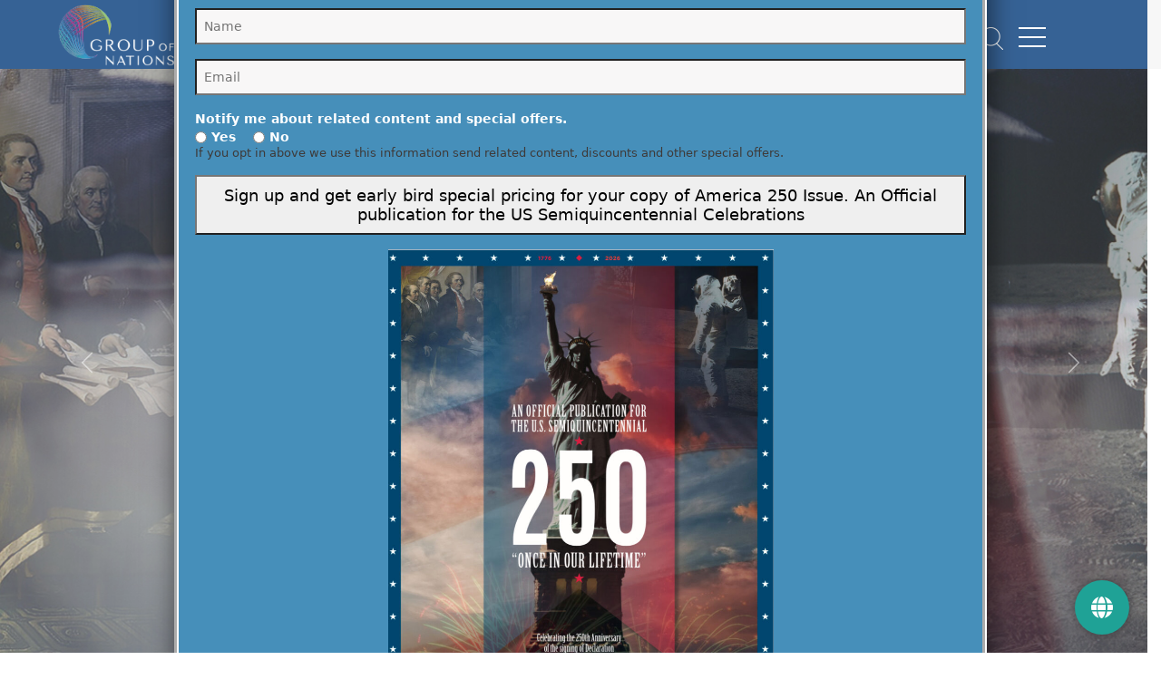

--- FILE ---
content_type: text/html; charset=UTF-8
request_url: https://groupofnations.com/
body_size: 17430
content:
<!DOCTYPE html>
<html dir="ltr" lang="en-US" prefix="og: https://ogp.me/ns#">

<head>
  <meta charset="UTF-8">
  <meta http-equiv="X-UA-Compatible" content="IE=edge">
  <meta content="yes" name="apple-mobile-web-app-capable" />
  <meta name="viewport" content="width=device-width, initial-scale=1.0, maximum-scale=1, minimum-scale=1">
  <link rel="apple-touch-icon" sizes="57x57" href="/wp-content/apple-icon-57x57.png">
  <link rel="apple-touch-icon" sizes="60x60" href="/wp-content/apple-icon-60x60.png">
  <link rel="apple-touch-icon" sizes="72x72" href="/wp-content/apple-icon-72x72.png">
  <link rel="apple-touch-icon" sizes="76x76" href="/wp-content/apple-icon-76x76.png">
  <link rel="apple-touch-icon" sizes="114x114" href="/wp-content/apple-icon-114x114.png">
  <link rel="apple-touch-icon" sizes="120x120" href="/wp-content/apple-icon-120x120.png">
  <link rel="apple-touch-icon" sizes="144x144" href="/wp-content/apple-icon-144x144.png">
  <link rel="apple-touch-icon" sizes="152x152" href="/wp-content/apple-icon-152x152.png">
  <link rel="apple-touch-icon" sizes="180x180" href="/wp-content/apple-icon-180x180.png">
  <link rel="icon" type="image/png" sizes="192x192" href="/wp-content/android-icon-192x192.png">
  <link rel="icon" type="image/png" sizes="32x32" href="/wp-content/favicon-32x32.png">
  <link rel="icon" type="image/png" sizes="96x96" href="/wp-content/favicon-96x96.png">
  <link rel="icon" type="image/png" sizes="16x16" href="/wp-content/favicon-16x16.png">
  <link rel="manifest" href="/wp-content/manifest.json">
  <meta name="msapplication-TileColor" content="#ffffff">
  <meta name="msapplication-TileImage" content="/wp-content/ms-icon-144x144.png">
  <meta name="theme-color" content="#ffffff">
  
  <link rel="preconnect" href="https://fonts.googleapis.com">
  <link rel="preconnect" href="https://fonts.gstatic.com" crossorigin>
  <link href="https://fonts.googleapis.com/css2?family=Noto+Sans:ital,wght@0,100..900;1,100..900&display=swap" rel="stylesheet">
  	<style>img:is([sizes="auto" i], [sizes^="auto," i]) { contain-intrinsic-size: 3000px 1500px }</style>
	
		<!-- All in One SEO 4.9.1.1 - aioseo.com -->
		<title>Home - Group of Nations // G7 &amp; G20</title>
	<meta name="robots" content="max-image-preview:large" />
	<link rel="canonical" href="https://groupofnations.com/" />
	<meta name="generator" content="All in One SEO (AIOSEO) 4.9.1.1" />
		<meta property="og:locale" content="en_US" />
		<meta property="og:site_name" content="Group of Nations // G7 &amp; G20 - groupofnations.com" />
		<meta property="og:type" content="website" />
		<meta property="og:title" content="Home - Group of Nations // G7 &amp; G20" />
		<meta property="og:url" content="https://groupofnations.com/" />
		<meta name="twitter:card" content="summary_large_image" />
		<meta name="twitter:title" content="Home - Group of Nations // G7 &amp; G20" />
		<script type="application/ld+json" class="aioseo-schema">
			{"@context":"https:\/\/schema.org","@graph":[{"@type":"BreadcrumbList","@id":"https:\/\/groupofnations.com\/#breadcrumblist","itemListElement":[{"@type":"ListItem","@id":"https:\/\/groupofnations.com#listItem","position":1,"name":"Home"}]},{"@type":"Organization","@id":"https:\/\/groupofnations.com\/#organization","name":"Group of Nations \/\/ G7 & G20","description":"groupofnations.com","url":"https:\/\/groupofnations.com\/"},{"@type":"WebPage","@id":"https:\/\/groupofnations.com\/#webpage","url":"https:\/\/groupofnations.com\/","name":"Home - Group of Nations \/\/ G7 & G20","inLanguage":"en-US","isPartOf":{"@id":"https:\/\/groupofnations.com\/#website"},"breadcrumb":{"@id":"https:\/\/groupofnations.com\/#breadcrumblist"},"datePublished":"2022-02-13T04:51:47+00:00","dateModified":"2026-01-09T00:28:48+00:00"},{"@type":"WebSite","@id":"https:\/\/groupofnations.com\/#website","url":"https:\/\/groupofnations.com\/","name":"Group of Nations \/\/ G7 & G20","description":"groupofnations.com","inLanguage":"en-US","publisher":{"@id":"https:\/\/groupofnations.com\/#organization"}}]}
		</script>
		<!-- All in One SEO -->

<link rel='dns-prefetch' href='//cdn.jsdelivr.net' />
<link rel='dns-prefetch' href='//cdnjs.cloudflare.com' />
<link rel='dns-prefetch' href='//www.googletagmanager.com' />
<link rel='dns-prefetch' href='//stats.wp.com' />
<link rel='preconnect' href='//c0.wp.com' />
		<!-- This site uses the Google Analytics by MonsterInsights plugin v9.11.1 - Using Analytics tracking - https://www.monsterinsights.com/ -->
		<!-- Note: MonsterInsights is not currently configured on this site. The site owner needs to authenticate with Google Analytics in the MonsterInsights settings panel. -->
					<!-- No tracking code set -->
				<!-- / Google Analytics by MonsterInsights -->
		<script type="text/javascript">
/* <![CDATA[ */
window._wpemojiSettings = {"baseUrl":"https:\/\/s.w.org\/images\/core\/emoji\/16.0.1\/72x72\/","ext":".png","svgUrl":"https:\/\/s.w.org\/images\/core\/emoji\/16.0.1\/svg\/","svgExt":".svg","source":{"concatemoji":"https:\/\/groupofnations.com\/wp-includes\/js\/wp-emoji-release.min.js?ver=6.8.3"}};
/*! This file is auto-generated */
!function(s,n){var o,i,e;function c(e){try{var t={supportTests:e,timestamp:(new Date).valueOf()};sessionStorage.setItem(o,JSON.stringify(t))}catch(e){}}function p(e,t,n){e.clearRect(0,0,e.canvas.width,e.canvas.height),e.fillText(t,0,0);var t=new Uint32Array(e.getImageData(0,0,e.canvas.width,e.canvas.height).data),a=(e.clearRect(0,0,e.canvas.width,e.canvas.height),e.fillText(n,0,0),new Uint32Array(e.getImageData(0,0,e.canvas.width,e.canvas.height).data));return t.every(function(e,t){return e===a[t]})}function u(e,t){e.clearRect(0,0,e.canvas.width,e.canvas.height),e.fillText(t,0,0);for(var n=e.getImageData(16,16,1,1),a=0;a<n.data.length;a++)if(0!==n.data[a])return!1;return!0}function f(e,t,n,a){switch(t){case"flag":return n(e,"\ud83c\udff3\ufe0f\u200d\u26a7\ufe0f","\ud83c\udff3\ufe0f\u200b\u26a7\ufe0f")?!1:!n(e,"\ud83c\udde8\ud83c\uddf6","\ud83c\udde8\u200b\ud83c\uddf6")&&!n(e,"\ud83c\udff4\udb40\udc67\udb40\udc62\udb40\udc65\udb40\udc6e\udb40\udc67\udb40\udc7f","\ud83c\udff4\u200b\udb40\udc67\u200b\udb40\udc62\u200b\udb40\udc65\u200b\udb40\udc6e\u200b\udb40\udc67\u200b\udb40\udc7f");case"emoji":return!a(e,"\ud83e\udedf")}return!1}function g(e,t,n,a){var r="undefined"!=typeof WorkerGlobalScope&&self instanceof WorkerGlobalScope?new OffscreenCanvas(300,150):s.createElement("canvas"),o=r.getContext("2d",{willReadFrequently:!0}),i=(o.textBaseline="top",o.font="600 32px Arial",{});return e.forEach(function(e){i[e]=t(o,e,n,a)}),i}function t(e){var t=s.createElement("script");t.src=e,t.defer=!0,s.head.appendChild(t)}"undefined"!=typeof Promise&&(o="wpEmojiSettingsSupports",i=["flag","emoji"],n.supports={everything:!0,everythingExceptFlag:!0},e=new Promise(function(e){s.addEventListener("DOMContentLoaded",e,{once:!0})}),new Promise(function(t){var n=function(){try{var e=JSON.parse(sessionStorage.getItem(o));if("object"==typeof e&&"number"==typeof e.timestamp&&(new Date).valueOf()<e.timestamp+604800&&"object"==typeof e.supportTests)return e.supportTests}catch(e){}return null}();if(!n){if("undefined"!=typeof Worker&&"undefined"!=typeof OffscreenCanvas&&"undefined"!=typeof URL&&URL.createObjectURL&&"undefined"!=typeof Blob)try{var e="postMessage("+g.toString()+"("+[JSON.stringify(i),f.toString(),p.toString(),u.toString()].join(",")+"));",a=new Blob([e],{type:"text/javascript"}),r=new Worker(URL.createObjectURL(a),{name:"wpTestEmojiSupports"});return void(r.onmessage=function(e){c(n=e.data),r.terminate(),t(n)})}catch(e){}c(n=g(i,f,p,u))}t(n)}).then(function(e){for(var t in e)n.supports[t]=e[t],n.supports.everything=n.supports.everything&&n.supports[t],"flag"!==t&&(n.supports.everythingExceptFlag=n.supports.everythingExceptFlag&&n.supports[t]);n.supports.everythingExceptFlag=n.supports.everythingExceptFlag&&!n.supports.flag,n.DOMReady=!1,n.readyCallback=function(){n.DOMReady=!0}}).then(function(){return e}).then(function(){var e;n.supports.everything||(n.readyCallback(),(e=n.source||{}).concatemoji?t(e.concatemoji):e.wpemoji&&e.twemoji&&(t(e.twemoji),t(e.wpemoji)))}))}((window,document),window._wpemojiSettings);
/* ]]> */
</script>
<style id='wp-emoji-styles-inline-css' type='text/css'>

	img.wp-smiley, img.emoji {
		display: inline !important;
		border: none !important;
		box-shadow: none !important;
		height: 1em !important;
		width: 1em !important;
		margin: 0 0.07em !important;
		vertical-align: -0.1em !important;
		background: none !important;
		padding: 0 !important;
	}
</style>
<link rel='stylesheet' id='wp-block-library-css' href='https://c0.wp.com/c/6.8.3/wp-includes/css/dist/block-library/style.min.css' type='text/css' media='all' />
<style id='classic-theme-styles-inline-css' type='text/css'>
/*! This file is auto-generated */
.wp-block-button__link{color:#fff;background-color:#32373c;border-radius:9999px;box-shadow:none;text-decoration:none;padding:calc(.667em + 2px) calc(1.333em + 2px);font-size:1.125em}.wp-block-file__button{background:#32373c;color:#fff;text-decoration:none}
</style>
<link rel='stylesheet' id='banner-list-block-css' href='https://groupofnations.com/wp-content/plugins/custom-banners/blocks/banner-list/style.css?ver=1647428289' type='text/css' media='all' />
<link rel='stylesheet' id='rotating-banner-block-css' href='https://groupofnations.com/wp-content/plugins/custom-banners/blocks/rotating-banner/style.css?ver=1647428289' type='text/css' media='all' />
<link rel='stylesheet' id='single-banner-block-css' href='https://groupofnations.com/wp-content/plugins/custom-banners/blocks/single-banner/style.css?ver=1647428289' type='text/css' media='all' />
<link rel='stylesheet' id='aioseo/css/src/vue/standalone/blocks/table-of-contents/global.scss-css' href='https://groupofnations.com/wp-content/plugins/all-in-one-seo-pack/dist/Lite/assets/css/table-of-contents/global.e90f6d47.css?ver=4.9.1.1' type='text/css' media='all' />
<link rel='stylesheet' id='wp-components-css' href='https://c0.wp.com/c/6.8.3/wp-includes/css/dist/components/style.min.css' type='text/css' media='all' />
<link rel='stylesheet' id='wp-preferences-css' href='https://c0.wp.com/c/6.8.3/wp-includes/css/dist/preferences/style.min.css' type='text/css' media='all' />
<link rel='stylesheet' id='wp-block-editor-css' href='https://c0.wp.com/c/6.8.3/wp-includes/css/dist/block-editor/style.min.css' type='text/css' media='all' />
<link rel='stylesheet' id='popup-maker-block-library-style-css' href='https://groupofnations.com/wp-content/plugins/popup-maker/dist/packages/block-library-style.css?ver=dbea705cfafe089d65f1' type='text/css' media='all' />
<link rel='stylesheet' id='mediaelement-css' href='https://c0.wp.com/c/6.8.3/wp-includes/js/mediaelement/mediaelementplayer-legacy.min.css' type='text/css' media='all' />
<link rel='stylesheet' id='wp-mediaelement-css' href='https://c0.wp.com/c/6.8.3/wp-includes/js/mediaelement/wp-mediaelement.min.css' type='text/css' media='all' />
<style id='jetpack-sharing-buttons-style-inline-css' type='text/css'>
.jetpack-sharing-buttons__services-list{display:flex;flex-direction:row;flex-wrap:wrap;gap:0;list-style-type:none;margin:5px;padding:0}.jetpack-sharing-buttons__services-list.has-small-icon-size{font-size:12px}.jetpack-sharing-buttons__services-list.has-normal-icon-size{font-size:16px}.jetpack-sharing-buttons__services-list.has-large-icon-size{font-size:24px}.jetpack-sharing-buttons__services-list.has-huge-icon-size{font-size:36px}@media print{.jetpack-sharing-buttons__services-list{display:none!important}}.editor-styles-wrapper .wp-block-jetpack-sharing-buttons{gap:0;padding-inline-start:0}ul.jetpack-sharing-buttons__services-list.has-background{padding:1.25em 2.375em}
</style>
<style id='global-styles-inline-css' type='text/css'>
:root{--wp--preset--aspect-ratio--square: 1;--wp--preset--aspect-ratio--4-3: 4/3;--wp--preset--aspect-ratio--3-4: 3/4;--wp--preset--aspect-ratio--3-2: 3/2;--wp--preset--aspect-ratio--2-3: 2/3;--wp--preset--aspect-ratio--16-9: 16/9;--wp--preset--aspect-ratio--9-16: 9/16;--wp--preset--color--black: #000000;--wp--preset--color--cyan-bluish-gray: #abb8c3;--wp--preset--color--white: #ffffff;--wp--preset--color--pale-pink: #f78da7;--wp--preset--color--vivid-red: #cf2e2e;--wp--preset--color--luminous-vivid-orange: #ff6900;--wp--preset--color--luminous-vivid-amber: #fcb900;--wp--preset--color--light-green-cyan: #7bdcb5;--wp--preset--color--vivid-green-cyan: #00d084;--wp--preset--color--pale-cyan-blue: #8ed1fc;--wp--preset--color--vivid-cyan-blue: #0693e3;--wp--preset--color--vivid-purple: #9b51e0;--wp--preset--gradient--vivid-cyan-blue-to-vivid-purple: linear-gradient(135deg,rgba(6,147,227,1) 0%,rgb(155,81,224) 100%);--wp--preset--gradient--light-green-cyan-to-vivid-green-cyan: linear-gradient(135deg,rgb(122,220,180) 0%,rgb(0,208,130) 100%);--wp--preset--gradient--luminous-vivid-amber-to-luminous-vivid-orange: linear-gradient(135deg,rgba(252,185,0,1) 0%,rgba(255,105,0,1) 100%);--wp--preset--gradient--luminous-vivid-orange-to-vivid-red: linear-gradient(135deg,rgba(255,105,0,1) 0%,rgb(207,46,46) 100%);--wp--preset--gradient--very-light-gray-to-cyan-bluish-gray: linear-gradient(135deg,rgb(238,238,238) 0%,rgb(169,184,195) 100%);--wp--preset--gradient--cool-to-warm-spectrum: linear-gradient(135deg,rgb(74,234,220) 0%,rgb(151,120,209) 20%,rgb(207,42,186) 40%,rgb(238,44,130) 60%,rgb(251,105,98) 80%,rgb(254,248,76) 100%);--wp--preset--gradient--blush-light-purple: linear-gradient(135deg,rgb(255,206,236) 0%,rgb(152,150,240) 100%);--wp--preset--gradient--blush-bordeaux: linear-gradient(135deg,rgb(254,205,165) 0%,rgb(254,45,45) 50%,rgb(107,0,62) 100%);--wp--preset--gradient--luminous-dusk: linear-gradient(135deg,rgb(255,203,112) 0%,rgb(199,81,192) 50%,rgb(65,88,208) 100%);--wp--preset--gradient--pale-ocean: linear-gradient(135deg,rgb(255,245,203) 0%,rgb(182,227,212) 50%,rgb(51,167,181) 100%);--wp--preset--gradient--electric-grass: linear-gradient(135deg,rgb(202,248,128) 0%,rgb(113,206,126) 100%);--wp--preset--gradient--midnight: linear-gradient(135deg,rgb(2,3,129) 0%,rgb(40,116,252) 100%);--wp--preset--font-size--small: 13px;--wp--preset--font-size--medium: 20px;--wp--preset--font-size--large: 36px;--wp--preset--font-size--x-large: 42px;--wp--preset--spacing--20: 0.44rem;--wp--preset--spacing--30: 0.67rem;--wp--preset--spacing--40: 1rem;--wp--preset--spacing--50: 1.5rem;--wp--preset--spacing--60: 2.25rem;--wp--preset--spacing--70: 3.38rem;--wp--preset--spacing--80: 5.06rem;--wp--preset--shadow--natural: 6px 6px 9px rgba(0, 0, 0, 0.2);--wp--preset--shadow--deep: 12px 12px 50px rgba(0, 0, 0, 0.4);--wp--preset--shadow--sharp: 6px 6px 0px rgba(0, 0, 0, 0.2);--wp--preset--shadow--outlined: 6px 6px 0px -3px rgba(255, 255, 255, 1), 6px 6px rgba(0, 0, 0, 1);--wp--preset--shadow--crisp: 6px 6px 0px rgba(0, 0, 0, 1);}:where(.is-layout-flex){gap: 0.5em;}:where(.is-layout-grid){gap: 0.5em;}body .is-layout-flex{display: flex;}.is-layout-flex{flex-wrap: wrap;align-items: center;}.is-layout-flex > :is(*, div){margin: 0;}body .is-layout-grid{display: grid;}.is-layout-grid > :is(*, div){margin: 0;}:where(.wp-block-columns.is-layout-flex){gap: 2em;}:where(.wp-block-columns.is-layout-grid){gap: 2em;}:where(.wp-block-post-template.is-layout-flex){gap: 1.25em;}:where(.wp-block-post-template.is-layout-grid){gap: 1.25em;}.has-black-color{color: var(--wp--preset--color--black) !important;}.has-cyan-bluish-gray-color{color: var(--wp--preset--color--cyan-bluish-gray) !important;}.has-white-color{color: var(--wp--preset--color--white) !important;}.has-pale-pink-color{color: var(--wp--preset--color--pale-pink) !important;}.has-vivid-red-color{color: var(--wp--preset--color--vivid-red) !important;}.has-luminous-vivid-orange-color{color: var(--wp--preset--color--luminous-vivid-orange) !important;}.has-luminous-vivid-amber-color{color: var(--wp--preset--color--luminous-vivid-amber) !important;}.has-light-green-cyan-color{color: var(--wp--preset--color--light-green-cyan) !important;}.has-vivid-green-cyan-color{color: var(--wp--preset--color--vivid-green-cyan) !important;}.has-pale-cyan-blue-color{color: var(--wp--preset--color--pale-cyan-blue) !important;}.has-vivid-cyan-blue-color{color: var(--wp--preset--color--vivid-cyan-blue) !important;}.has-vivid-purple-color{color: var(--wp--preset--color--vivid-purple) !important;}.has-black-background-color{background-color: var(--wp--preset--color--black) !important;}.has-cyan-bluish-gray-background-color{background-color: var(--wp--preset--color--cyan-bluish-gray) !important;}.has-white-background-color{background-color: var(--wp--preset--color--white) !important;}.has-pale-pink-background-color{background-color: var(--wp--preset--color--pale-pink) !important;}.has-vivid-red-background-color{background-color: var(--wp--preset--color--vivid-red) !important;}.has-luminous-vivid-orange-background-color{background-color: var(--wp--preset--color--luminous-vivid-orange) !important;}.has-luminous-vivid-amber-background-color{background-color: var(--wp--preset--color--luminous-vivid-amber) !important;}.has-light-green-cyan-background-color{background-color: var(--wp--preset--color--light-green-cyan) !important;}.has-vivid-green-cyan-background-color{background-color: var(--wp--preset--color--vivid-green-cyan) !important;}.has-pale-cyan-blue-background-color{background-color: var(--wp--preset--color--pale-cyan-blue) !important;}.has-vivid-cyan-blue-background-color{background-color: var(--wp--preset--color--vivid-cyan-blue) !important;}.has-vivid-purple-background-color{background-color: var(--wp--preset--color--vivid-purple) !important;}.has-black-border-color{border-color: var(--wp--preset--color--black) !important;}.has-cyan-bluish-gray-border-color{border-color: var(--wp--preset--color--cyan-bluish-gray) !important;}.has-white-border-color{border-color: var(--wp--preset--color--white) !important;}.has-pale-pink-border-color{border-color: var(--wp--preset--color--pale-pink) !important;}.has-vivid-red-border-color{border-color: var(--wp--preset--color--vivid-red) !important;}.has-luminous-vivid-orange-border-color{border-color: var(--wp--preset--color--luminous-vivid-orange) !important;}.has-luminous-vivid-amber-border-color{border-color: var(--wp--preset--color--luminous-vivid-amber) !important;}.has-light-green-cyan-border-color{border-color: var(--wp--preset--color--light-green-cyan) !important;}.has-vivid-green-cyan-border-color{border-color: var(--wp--preset--color--vivid-green-cyan) !important;}.has-pale-cyan-blue-border-color{border-color: var(--wp--preset--color--pale-cyan-blue) !important;}.has-vivid-cyan-blue-border-color{border-color: var(--wp--preset--color--vivid-cyan-blue) !important;}.has-vivid-purple-border-color{border-color: var(--wp--preset--color--vivid-purple) !important;}.has-vivid-cyan-blue-to-vivid-purple-gradient-background{background: var(--wp--preset--gradient--vivid-cyan-blue-to-vivid-purple) !important;}.has-light-green-cyan-to-vivid-green-cyan-gradient-background{background: var(--wp--preset--gradient--light-green-cyan-to-vivid-green-cyan) !important;}.has-luminous-vivid-amber-to-luminous-vivid-orange-gradient-background{background: var(--wp--preset--gradient--luminous-vivid-amber-to-luminous-vivid-orange) !important;}.has-luminous-vivid-orange-to-vivid-red-gradient-background{background: var(--wp--preset--gradient--luminous-vivid-orange-to-vivid-red) !important;}.has-very-light-gray-to-cyan-bluish-gray-gradient-background{background: var(--wp--preset--gradient--very-light-gray-to-cyan-bluish-gray) !important;}.has-cool-to-warm-spectrum-gradient-background{background: var(--wp--preset--gradient--cool-to-warm-spectrum) !important;}.has-blush-light-purple-gradient-background{background: var(--wp--preset--gradient--blush-light-purple) !important;}.has-blush-bordeaux-gradient-background{background: var(--wp--preset--gradient--blush-bordeaux) !important;}.has-luminous-dusk-gradient-background{background: var(--wp--preset--gradient--luminous-dusk) !important;}.has-pale-ocean-gradient-background{background: var(--wp--preset--gradient--pale-ocean) !important;}.has-electric-grass-gradient-background{background: var(--wp--preset--gradient--electric-grass) !important;}.has-midnight-gradient-background{background: var(--wp--preset--gradient--midnight) !important;}.has-small-font-size{font-size: var(--wp--preset--font-size--small) !important;}.has-medium-font-size{font-size: var(--wp--preset--font-size--medium) !important;}.has-large-font-size{font-size: var(--wp--preset--font-size--large) !important;}.has-x-large-font-size{font-size: var(--wp--preset--font-size--x-large) !important;}
:where(.wp-block-post-template.is-layout-flex){gap: 1.25em;}:where(.wp-block-post-template.is-layout-grid){gap: 1.25em;}
:where(.wp-block-columns.is-layout-flex){gap: 2em;}:where(.wp-block-columns.is-layout-grid){gap: 2em;}
:root :where(.wp-block-pullquote){font-size: 1.5em;line-height: 1.6;}
</style>
<link rel='stylesheet' id='contact-form-7-css' href='https://groupofnations.com/wp-content/plugins/contact-form-7/includes/css/styles.css?ver=6.1.2' type='text/css' media='all' />
<link rel='stylesheet' id='wp-banners-css-css' href='https://groupofnations.com/wp-content/plugins/custom-banners/assets/css/wp-banners.css?ver=6.8.3' type='text/css' media='all' />
<link rel='stylesheet' id='floating-button-css' href='https://groupofnations.com/wp-content/plugins/floating-button/public/assets/css/style.min.css?ver=7.0' type='text/css' media='all' />
<style id='floating-button-inline-css' type='text/css'>
#floatBtn-1 > a, #floatBtn-1 > .flBtn-label { --flbtn-bg: #009688; --flbtn-color: #fff; --flbtn-h-color: #fff; --flbtn-h-bg: #009688; } #floatBtn-1 [data-tooltip] { --flbtn-tooltip-bg: #585858; --flbtn-tooltip-color: #fff; }#floatBtn-1 .flBtn-first li:nth-child(1) {--flbtn-color: #ffffff;--flbtn-h-color: #ffffff;--flbtn-bg: #009688;--flbtn-h-bg: #009688;}#floatBtn-1 .flBtn-first li:nth-child(2) {--flbtn-color: #ffffff;--flbtn-h-color: #ffffff;--flbtn-bg: #009688;--flbtn-h-bg: #009688;}#floatBtn-1 .flBtn-first li:nth-child(3) {--flbtn-color: #ffffff;--flbtn-h-color: #ffffff;--flbtn-bg: #009688;--flbtn-h-bg: #009688;}#floatBtn-1 .flBtn-first li:nth-child(4) {--flbtn-color: #ffffff;--flbtn-h-color: #ffffff;--flbtn-bg: #009688;--flbtn-h-bg: #009688;}#floatBtn-1 .flBtn-first li:nth-child(5) {--flbtn-color: #ffffff;--flbtn-h-color: #ffffff;--flbtn-bg: #009688;--flbtn-h-bg: #009688;}#floatBtn-1 .flBtn-second li:nth-child(1) {--flbtn-color: #ffffff;--flbtn-h-color: #ffffff;--flbtn-bg: #009688;--flbtn-h-bg: #009688;}#floatBtn-1 .flBtn-second li:nth-child(2) {--flbtn-color: #ffffff;--flbtn-h-color: #ffffff;--flbtn-bg: #009688;--flbtn-h-bg: #009688;}#floatBtn-1 .flBtn-second li:nth-child(3) {--flbtn-color: #ffffff;--flbtn-h-color: #ffffff;--flbtn-bg: #009688;--flbtn-h-bg: #009688;}#floatBtn-1 .flBtn-second li:nth-child(4) {--flbtn-color: #ffffff;--flbtn-h-color: #ffffff;--flbtn-bg: #009688;--flbtn-h-bg: #009688;}#floatBtn-1 .flBtn-second li:nth-child(5) {--flbtn-color: #ffffff;--flbtn-h-color: #ffffff;--flbtn-bg: #009688;--flbtn-h-bg: #009688;}
</style>
<link rel='stylesheet' id='floating-button-fontawesome-css' href='https://groupofnations.com/wp-content/plugins/floating-button/vendors/fontawesome/css/all.min.css?ver=7.0' type='text/css' media='all' />
<link rel='stylesheet' id='godaddy-styles-css' href='https://groupofnations.com/wp-content/mu-plugins/vendor/wpex/godaddy-launch/includes/Dependencies/GoDaddy/Styles/build/latest.css?ver=2.0.2' type='text/css' media='all' />
<link rel='stylesheet' id='theme-style-css' href='https://groupofnations.com/wp-content/themes/groupofnations/style.css?ver=6.8.3' type='text/css' media='all' />
<link rel='stylesheet' id='bs-style-css' href='//cdn.jsdelivr.net/npm/bootstrap@5.1.3/dist/css/bootstrap.min.css?ver=6.8.3' type='text/css' media='all' />
<link rel='stylesheet' id='fa-style-css' href='//cdnjs.cloudflare.com/ajax/libs/font-awesome/6.0.0/css/all.min.css?ver=6.8.3' type='text/css' media='all' />
<link rel='stylesheet' id='slick-style-css' href='//cdnjs.cloudflare.com/ajax/libs/slick-carousel/1.8.1/slick.min.css?ver=6.8.3' type='text/css' media='all' />
<link rel='stylesheet' id='slick-theme-style-css' href='//cdnjs.cloudflare.com/ajax/libs/slick-carousel/1.8.1/slick-theme.min.css?ver=6.8.3' type='text/css' media='all' />
<link rel='stylesheet' id='lightbox-style-css' href='//cdnjs.cloudflare.com/ajax/libs/lightbox2/2.11.3/css/lightbox.min.css?ver=6.8.3' type='text/css' media='all' />
<link rel='stylesheet' id='app-style-css' href='https://groupofnations.com/wp-content/themes/groupofnations/assets/css/app.css?ver=0.29578300%201768705498' type='text/css' media='all' />
<link rel='stylesheet' id='custom-style-css' href='https://groupofnations.com/wp-content/themes/groupofnations/assets/css/custom.css?ver=6.8.3' type='text/css' media='all' />
<link rel='stylesheet' id='PowerVoice-style-css' href='https://groupofnations.com/wp-content/themes/groupofnations/assets/css/PowerVoice.css?ver=0.29582700%201768705498' type='text/css' media='all' />
<link rel='stylesheet' id='popup-maker-site-css' href='//groupofnations.com/wp-content/uploads/pum/pum-site-styles.css?generated=1764910230&#038;ver=1.21.5' type='text/css' media='all' />
<script type="text/javascript" src="https://c0.wp.com/c/6.8.3/wp-includes/js/jquery/jquery.min.js" id="jquery-core-js"></script>
<script type="text/javascript" src="https://c0.wp.com/c/6.8.3/wp-includes/js/jquery/jquery-migrate.min.js" id="jquery-migrate-js"></script>

<!-- Google tag (gtag.js) snippet added by Site Kit -->
<!-- Google Analytics snippet added by Site Kit -->
<script type="text/javascript" src="https://www.googletagmanager.com/gtag/js?id=G-Z9BH1TQ7XS" id="google_gtagjs-js" async></script>
<script type="text/javascript" id="google_gtagjs-js-after">
/* <![CDATA[ */
window.dataLayer = window.dataLayer || [];function gtag(){dataLayer.push(arguments);}
gtag("set","linker",{"domains":["groupofnations.com"]});
gtag("js", new Date());
gtag("set", "developer_id.dZTNiMT", true);
gtag("config", "G-Z9BH1TQ7XS");
/* ]]> */
</script>
<link rel="https://api.w.org/" href="https://groupofnations.com/wp-json/" /><link rel="alternate" title="JSON" type="application/json" href="https://groupofnations.com/wp-json/wp/v2/pages/5" /><link rel="EditURI" type="application/rsd+xml" title="RSD" href="https://groupofnations.com/xmlrpc.php?rsd" />
<meta name="generator" content="WordPress 6.8.3" />
<link rel='shortlink' href='https://groupofnations.com/' />
<link rel="alternate" title="oEmbed (JSON)" type="application/json+oembed" href="https://groupofnations.com/wp-json/oembed/1.0/embed?url=https%3A%2F%2Fgroupofnations.com%2F" />
<link rel="alternate" title="oEmbed (XML)" type="text/xml+oembed" href="https://groupofnations.com/wp-json/oembed/1.0/embed?url=https%3A%2F%2Fgroupofnations.com%2F&#038;format=xml" />
<style type="text/css" media="screen"></style>
		<!-- GA Google Analytics @ https://m0n.co/ga -->
		<script async src="https://www.googletagmanager.com/gtag/js?id=UA-232904037-1"></script>
		<script>
			window.dataLayer = window.dataLayer || [];
			function gtag(){dataLayer.push(arguments);}
			gtag('js', new Date());
			gtag('config', 'UA-232904037-1');
		</script>

	<!-- Global site tag (gtag.js) - Google Analytics -->
<script async src="https://www.googletagmanager.com/gtag/js?id=UA-232904037-1"></script>
<script>
  window.dataLayer = window.dataLayer || [];
  function gtag(){dataLayer.push(arguments);}
  gtag('js', new Date());

  gtag('config', 'UA-232904037-1');
</script>
<meta name="generator" content="Site Kit by Google 1.164.0" /><script>
        (function () {
          var zi = document.createElement('script');
          zi.type = 'text/javascript';
          zi.async = true;
          zi.referrerPolicy = 'unsafe-url';
          zi.src = 'https://ws.zoominfo.com/pixel/631b3362daa1decd8e629449';
          var s = document.getElementsByTagName('script')[0];
          s.parentNode.insertBefore(zi, s);
        })();
      </script>	<style>img#wpstats{display:none}</style>
		  <!--
<script src="https://code.jquery.com/jquery-3.2.1.min.js"></script>
<script>
$(function() {
  $('.navbar_toggle').on('click', function () {
    $(this).toggleClass('open');
    $('.menu').toggleClass('open');
  });
});
</script>
<script>
$(function() {
   var fixContact = $('.fixed_btn');
   $(window).bind("scroll", function() {
    scrollHeight = $(document).height();
    scrollPosition = $(window).height() + $(window).scrollTop();
    if ( (scrollHeight - scrollPosition) / scrollHeight <= 0.05) {
            fixContact.fadeOut();
    } else {
            fixContact.fadeIn();
    }
});
});
</script>
-->
	<!-- Apollo Tracking Script -->
	<script>function initApollo(){var n=Math.random().toString(36).substring(7),o=document.createElement("script");
o.src="https://assets.apollo.io/micro/website-tracker/tracker.iife.js?nocache="+n,o.async=!0,o.defer=!0,
o.onload=function(){window.trackingFunctions.onLoad({appId:"66391e190ee03306bc84f662"})},
document.head.appendChild(o)}initApollo();</script>
	
	<!-- Inbound Lead Explorer -->
	<script>!function () {var jeeva = window.jeeva = window.jeeva || [];if (jeeva.invoked) return;jeeva.invoked = true;jeeva.methods = ['identify', 'collect'];jeeva.factory = function (method) {return function () {var args = Array.prototype.slice.call(arguments);args.unshift(method);jeeva.push(args);return jeeva;};};for (var i = 0; i < jeeva.methods.length; i++) {var key = jeeva.methods[i];jeeva[key] = jeeva.factory(key);}jeeva.load = function (key) {var script = document.createElement('script');script.type = 'text/javascript';script.async = true;script.src = 'https://r2d2-inbound-js-store-production.s3.us-east-1.amazonaws.com/' + key + '/jeeva.js';var first = document.getElementsByTagName('script')[0];first.parentNode.insertBefore(script, first);};jeeva.SNIPPET_VERSION = '1.0.';jeeva.load('f9d0de6b-dde7-4e14-852c-bb41ee878262');}();</script>
</head>

<body class="home wp-singular page-template-default page page-id-5 wp-theme-groupofnations">

<nav>
<div class="menu-box01pc">
	<div class="container p-0">
		<div class="menu-box02 clearfix">
			<div class="menu01pc"><a href="https://groupofnations.com/"><img
                src="https://groupofnations.com/wp-content/themes/groupofnations/assets/images/f-logo.png"
                class="logo img-responsive" alt="Logo"></a></div>
            <div class="menu05 sp-none">
                <a href="https://america250.org" target="_blank">AMERICA250</a>
            </div>
			<div class="menu02 sp-none">
				<div class="dropdown">
					<a href="#" role="button" data-toggle="dropdown" aria-haspopup="true" aria-expanded="false">SUMMITS</a>
					<div class="dropdown-menu" aria-labelledby="dropdownMenuLink">
						<a class="dropdown-item" href="/summit/g7">G7</a>
						<a class="dropdown-item" href="/summit/g20">G20</a>
						<a class="dropdown-item" href="/summit/b20">B20</a>
						<a class="dropdown-item" href="/summit/w20">W20</a>
						<a class="dropdown-item" href="/summit/g20-yea">G20 YEA</a>
						<a class="dropdown-item" href="/summit/apec">APEC</a>
						<a class="dropdown-item" href="/summit/cop">COP</a>
						<a class="dropdown-item" href="https://america250.org" target="_blank">AMERICA250</a>
					</div>
				</div>
          </div>
          <div class="menu03 sp-none">
            <a href="https://groupofnations.com/schedule">SCHEDULE</a>
          </div>
          <div class="menu04 sp-none">
            <a href="https://groupofnations.com/publications">PUBLICATIONS</a>
          </div>
          <div class="menu10 sp-none">
			<!--<a href="/virtual-summits">VIRTUAL-SUMMITS</a>-->
			<!--a href="https://sdgs.groupofnations.com/sponsors/" target="_new">SUSTAINABLE MEDIA</a-->
			<a href="https://groupofnations.com/videos">VIDEO CHANNEL</a>
          </div>
          <div class="menu09 sp-none">
            <!--<a href="https://groupofnations.com/uniplat">
              <img src="https://groupofnations.com/wp-content/themes/groupofnations/assets/images/uniplat-logo.svg"
                class="uniplat-logo img-responsive" alt="UNIPLAY">
            </a>-->
			  <div id="google_translate_element">
<script type="text/javascript">
  function googleTranslateElementInit() {
    new google.translate.TranslateElement({pageLanguage: 'en', layout: google.translate.TranslateElement.InlineLayout.SIMPLE}, 'google_translate_element');
  }
</script>
<script type="text/javascript" src="//translate.google.com/translate_a/element.js?cb=googleTranslateElementInit"></script>
			  </div>
		  </div>
          <div class="menu07">
            <a href="#modal-01">
              <img src="https://groupofnations.com/wp-content/themes/groupofnations/assets/images/search.png"
                class="center-block img-responsive" alt="SEARCH">
            </a>
          </div>
          <div class="menu08">
            <div class="navbar_toggle">
              <span class="navbar_toggle_icon"></span>
              <span class="navbar_toggle_icon"></span>
              <span class="navbar_toggle_icon"></span>
            </div>
          </div>
        </div>
      </div>
    </div>

    <div class="menu">
      <ul>
		<li><a href="https://america250.org" target="_blank">AMERICA250</a></li>
        <li>
          <div class="dropdown">
            <a href="#" role="button" data-bs-toggle="dropdown" aria-haspopup="true" aria-expanded="false">SUMMITS</a>
            <div class="dropdown-menu" aria-labelledby="dropdownMenuLink">
              <a class="dropdown-item menu-item" href="https://groupofnations.com/summit/g7">G7</a>
              <a class="dropdown-item menu-item" href="https://groupofnations.com/summit/g20">G20</a>
              <a class="dropdown-item menu-item" href="https://groupofnations.com/summit/b20">B20</a>
              <a class="dropdown-item menu-item" href="https://groupofnations.com/summit/w20">W20</a>
              <a class="dropdown-item menu-item" href="https://groupofnations.com/summit/g20-yea">G20 YEA</a>
              <a class="dropdown-item menu-item" href="https://groupofnations.com/summit/apec">APEC</a>
              <a class="dropdown-item menu-item" href="https://groupofnations.com/summit/cop">COP</a>
            </div>
          </div>
        </li>
        <li><a href="https://groupofnations.com/schedule">SCHEDULE</a></li>
        <li><a href="https://groupofnations.com/publications">PUBLICATIONS</a></li>
		<!--li><a href="https://sdgs.groupofnations.com/sponsors/" target="_new">SUSTAINABLE MEDIA</a></li-->
        <li><a href="https://groupofnations.com/virtual-summits">VIRTUAL-SUMMITS</a></li>
        <li><a href="https://groupofnations.com/articles">ARTICLES</a></li>
		<li><a href="http://blog.groupofnations.com">BLOG</a></li>
        <li><a href="https://groupofnations.com/photos">PHOTOS</a></li>
        <li><a href="https://groupofnations.com/letters">LETTERS</a></li>
        <li><a href="https://groupofnations.com/about">ABOUT US</a></li>
        <li><a href="https://groupofnations.com/sponsors">KNOWLEDGE PARTNERS</a></li>
        <li><a href="https://groupofnations.com/partners">ADVOCATES</a></li>
        <li><a href="https://groupofnations.com/contact">CONTACT</a></li>
        <li><a href="https://groupofnations.com/uniplat">UNIPLAT</a></li>
      </ul>
    </div>
  </nav>

  <div class="modal-wrapper" id="modal-01">
    <a href="#!" class="modal-overlay"></a>
    <div class="modal-window">
      <form role="search" method="get" class="search-form" action="https://groupofnations.com/">
  <label>
    <span class="screen-reader-text">Search for:</span>
    <input type="search" class="search-field form-control form-control-lg"
      placeholder="I&#039;m looking for..."
      value="" name="s" title="Search for:" />
  </label>
  <input type="submit" class="search-submit btn btn-outline-secondary btn-lg"
    value="Search" />
</form>    </div>
    <a href="#!" class="modal-close">&times;</a>
  </div>

  <script src="https://cdnjs.cloudflare.com/ajax/libs/popper.js/1.14.7/umd/popper.min.js"></script>
  <script src="https://stackpath.bootstrapcdn.com/bootstrap/4.3.1/js/bootstrap.min.js"></script>
<div id="frontCarousel" class="carousel slide carousel-fade" data-bs-ride="carousel">
  <div class="carousel-inner">
    
    <div class="carousel-item active">
      <img src="https://groupofnations.com/wp-content/uploads/WEB-BANNER_AMERICA-250.jpg" class="d-block w-100"
        alt="">
    </div>

    
    <div class="carousel-item ">
      <img src="https://groupofnations.com/wp-content/uploads/WEB-BANNER_G20_STH-AFRICA.jpg" class="d-block w-100"
        alt="">
    </div>

    
    <div class="carousel-item ">
      <img src="https://groupofnations.com/wp-content/uploads/WEB-BANNER_G20_MIAMI.jpg" class="d-block w-100"
        alt="">
    </div>

    
    <div class="carousel-item ">
      <img src="" class="d-block w-100"
        alt="">
    </div>

    
    <div class="carousel-item ">
      <img src="https://groupofnations.com/wp-content/uploads/WEB-BANNER_COP30_BRAZIL.jpg" class="d-block w-100"
        alt="">
    </div>

      </div>
  <button class="carousel-control-prev" type="button" data-bs-target="#frontCarousel" data-bs-slide="prev">
    <span class="carousel-control-prev-icon" aria-hidden="true"></span>
    <span class="visually-hidden">Previous</span>
  </button>
  <button class="carousel-control-next" type="button" data-bs-target="#frontCarousel" data-bs-slide="next">
    <span class="carousel-control-next-icon" aria-hidden="true"></span>
    <span class="visually-hidden">Next</span>
  </button>
</div>


<div id="frontNews" class="news_scroll">
  <div class="news_scroll2">
    <div class="news_bar fw-lighter">
      
      <span class="ms-4 me-2">NEW</span>
      Group of Nations will publish An official publication for the US Semiquincentennial celebrations: America 250 year Celebrations | Updated at: November 22, 2025
      
      <span class="ms-4 me-2">NEW</span>
      Group of Nations will publish An official publication for the US Semiquincentennial celebrations: America 250 year Celebrations | Updated at: November 22, 2025
          </div>
  </div>
</div>

<div id="frontArticles" class="container">
  <!--div class="news_more">
    <a href="https://groupofnations.com/articles/"><i class="fa-solid fa-caret-right"></i> MORE ARTICLES</a>
  </div-->
	<h2 class="mi-01 m-t-50">ARTICLES</h2>

  
  <!--div class="cp_ipselect cp_sl01" style="margin-bottom: 10px;">
    <select class="search1">
      <option value="" hidden="">Category</option>
      <option value="1">BUSINESS</option>
      <option value="2">CLIMATE</option>
      <option value="3">ENVIRONMENT</option>
    </select>
  </div-->
  <form role="search" method="get" class="search-form" action="https://groupofnations.com/">
  <label>
    <span class="screen-reader-text">Search for:</span>
    <input type="search" class="search-field form-control form-control-lg"
      placeholder="I&#039;m looking for..."
      value="" name="s" title="Search for:" />
  </label>
  <input type="submit" class="search-submit btn btn-outline-secondary btn-lg"
    value="Search" />
</form>  <!--div class="search-txt clearfix mt-3 text-center">
    <div class="search-txt2">Recommended Keyword</div>
    #○○○○○○ #○○○○○○ #○○○○○○
  </div-->
  <div class="row m-t-50 mt-5">
    
<div class="col-sm-4 col-12 news-list">
  <a href="https://groupofnations.com/united-states-assumes-presidency-of-the-group-of-20/">
    <img
      src="https://groupofnations.com/wp-content/uploads/Screenshot-2025-12-01-at-3.05.26-PM-1024x558.png"
      class="center-block img-responsive" alt="">
  </a>
  <p class="news_txt">
    <!--span>G7 UNITED KINGDOM 2021</span-->
    <a href="https://groupofnations.com/united-states-assumes-presidency-of-the-group-of-20/">United States Assumes Presidency of the Group of 20</a>
  </p>
  <span class="color01"><ul class="post-categories">
	<li><a href="https://groupofnations.com/category/women-empowerment/g20-summit/" rel="category tag">G20 Summit</a></li></ul></span>
  <p class="news_day">December 1, 2025</p>
</div>
<div class="col-sm-4 col-12 news-list">
  <a href="https://groupofnations.com/welcome-remarks-by-the-minister-of-the-department-of-international-relations-and-cooperation-mr-ronald-o-lamola-on-the-occasion-of-the-first-g20-sherpas-meeting/">
    <img
      src="https://groupofnations.com/wp-content/uploads/6763267a0e59f4d81cdfa2ba-wide-1-1024x538.jpeg"
      class="center-block img-responsive" alt="">
  </a>
  <p class="news_txt">
    <!--span>G7 UNITED KINGDOM 2021</span-->
    <a href="https://groupofnations.com/welcome-remarks-by-the-minister-of-the-department-of-international-relations-and-cooperation-mr-ronald-o-lamola-on-the-occasion-of-the-first-g20-sherpas-meeting/">Welcome remarks by the Minister of the Department of International Relations and Cooperation, Mr Ronald O. Lamola on the occasion of the first G20 Sherpas meeting</a>
  </p>
  <span class="color01"><ul class="post-categories">
	<li><a href="https://groupofnations.com/category/women-empowerment/g20-summit/" rel="category tag">G20 Summit</a></li></ul></span>
  <p class="news_day">December 18, 2024</p>
</div>
<div class="col-sm-4 col-12 news-list">
  <a href="https://groupofnations.com/b20-south-africa/">
    <img
      src="https://groupofnations.com/wp-content/themes/groupofnations/assets/images/dummy01.png"
      class="center-block img-responsive" alt="dummy title">
  </a>
  <p class="news_txt">
    <!--span>G7 UNITED KINGDOM 2021</span-->
    <a href="https://groupofnations.com/b20-south-africa/">B20 South Africa</a>
  </p>
  <span class="color01"><ul class="post-categories">
	<li><a href="https://groupofnations.com/category/women-empowerment/g20-summit/b20-summit/" rel="category tag">B20 Summit</a></li></ul></span>
  <p class="news_day">December 18, 2024</p>
</div>
<div class="col-sm-4 col-12 news-list">
  <a href="https://groupofnations.com/minister-lamola-advocates-for-the-evolution-of-multilateral-institutions-sanews-gov-za/">
    <img
      src="https://groupofnations.com/wp-content/uploads/DALL·E-2024-11-21-13.22.26-A-striking-front-cover-image-for-the-Johannesburg-G20-South-African-Summit.-The-composition-includes-Johannesburgs-iconic-skyline-with-the-Hillbrow-T.webp"
      class="center-block img-responsive" alt="">
  </a>
  <p class="news_txt">
    <!--span>G7 UNITED KINGDOM 2021</span-->
    <a href="https://groupofnations.com/minister-lamola-advocates-for-the-evolution-of-multilateral-institutions-sanews-gov-za/">Minister Lamola advocates for the evolution of multilateral institutions ~ SAnews.gov.za</a>
  </p>
  <span class="color01"><ul class="post-categories">
	<li><a href="https://groupofnations.com/category/africa/" rel="category tag">Africa</a></li>
	<li><a href="https://groupofnations.com/category/women-empowerment/g20-summit/" rel="category tag">G20 Summit</a></li></ul></span>
  <p class="news_day">December 11, 2024</p>
</div>
<div class="col-sm-4 col-12 news-list">
  <a href="https://groupofnations.com/cop30-as-turnaround-cop/">
    <img
      src="https://groupofnations.com/wp-content/uploads/image-6.jpg"
      class="center-block img-responsive" alt="">
  </a>
  <p class="news_txt">
    <!--span>G7 UNITED KINGDOM 2021</span-->
    <a href="https://groupofnations.com/cop30-as-turnaround-cop/">COP30 as &#8220;Turnaround COP&#8221;</a>
  </p>
  <span class="color01"><ul class="post-categories">
	<li><a href="https://groupofnations.com/category/uncategorized/" rel="category tag">Uncategorized</a></li></ul></span>
  <p class="news_day">November 22, 2024</p>
</div>
<div class="col-sm-4 col-12 news-list">
  <a href="https://groupofnations.com/unlock-exclusive-insights-with-our-g7-g20-b20-and-cop-global-briefing-report-reviews/">
    <img
      src="https://groupofnations.com/wp-content/themes/groupofnations/assets/images/dummy01.png"
      class="center-block img-responsive" alt="dummy title">
  </a>
  <p class="news_txt">
    <!--span>G7 UNITED KINGDOM 2021</span-->
    <a href="https://groupofnations.com/unlock-exclusive-insights-with-our-g7-g20-b20-and-cop-global-briefing-report-reviews/">Unlock Exclusive Insights with Our G7-G20-B20 and COP Global Briefing Report Reviews</a>
  </p>
  <span class="color01"><ul class="post-categories">
	<li><a href="https://groupofnations.com/category/africa/" rel="category tag">Africa</a></li>
	<li><a href="https://groupofnations.com/category/women-empowerment/g20-summit/" rel="category tag">G20 Summit</a></li>
	<li><a href="https://groupofnations.com/category/g7-summit/" rel="category tag">G7 Summit</a></li>
	<li><a href="https://groupofnations.com/category/news/" rel="category tag">NEWS</a></li></ul></span>
  <p class="news_day">November 21, 2024</p>
</div>
  </div>
  <a href="https://groupofnations.com/articles/" class="btn-border btn-size">VIEW MORE</a>

  </div>
<div id="frontSummit" class="bg01">
  <div class="container">
    <h2 class="mi-01">SUMMIT</h2>
    <div class="row m-b-50 justify-content-center">
      
      <div class="col-md col-sm-3 col-4 p-2">
        <div class="ratio ratio-1x1 summit-item"
          style="background-image: url('https://s3.ap-southeast-1.amazonaws.com/files.groupofnations.com/wp-content/uploads/G7-Japan.png'); background-repeat: no-repeat; background-position: center center;">
          <a href="https://groupofnations.com/summit/g7/">
            <!--h1>G7 Summit</h1-->
          </a>
        </div>
      </div>

      
      <div class="col-md col-sm-3 col-4 p-2">
        <div class="ratio ratio-1x1 summit-item"
          style="background-image: url('https://s3.ap-southeast-1.amazonaws.com/files.groupofnations.com/wp-content/uploads/G20.png'); background-repeat: no-repeat; background-position: center center;">
          <a href="https://groupofnations.com/summit/g20/">
            <!--h1>G20 </h1-->
          </a>
        </div>
      </div>

      
      <div class="col-md col-sm-3 col-4 p-2">
        <div class="ratio ratio-1x1 summit-item"
          style="background-image: url('https://s3.ap-southeast-1.amazonaws.com/files.groupofnations.com/wp-content/uploads/B20.png'); background-repeat: no-repeat; background-position: center center;">
          <a href="https://groupofnations.com/summit/b20/">
            <!--h1>B20</h1-->
          </a>
        </div>
      </div>

      
      <div class="col-md col-sm-3 col-4 p-2">
        <div class="ratio ratio-1x1 summit-item"
          style="background-image: url('https://s3.ap-southeast-1.amazonaws.com/files.groupofnations.com/wp-content/uploads/W20.png'); background-repeat: no-repeat; background-position: center center;">
          <a href="https://groupofnations.com/summit/w20/">
            <!--h1>W20</h1-->
          </a>
        </div>
      </div>

      
      <div class="col-md col-sm-3 col-4 p-2">
        <div class="ratio ratio-1x1 summit-item"
          style="background-image: url('https://s3.ap-southeast-1.amazonaws.com/files.groupofnations.com/wp-content/uploads/G20-YEA.png'); background-repeat: no-repeat; background-position: center center;">
          <a href="https://groupofnations.com/summit/g20-yea/">
            <!--h1>G20 YEA</h1-->
          </a>
        </div>
      </div>

      
      <div class="col-md col-sm-3 col-4 p-2">
        <div class="ratio ratio-1x1 summit-item"
          style="background-image: url('https://s3.ap-southeast-1.amazonaws.com/files.groupofnations.com/wp-content/uploads/APEC.png'); background-repeat: no-repeat; background-position: center center;">
          <a href="https://groupofnations.com/summit/apec/">
            <!--h1>APEC</h1-->
          </a>
        </div>
      </div>

      
      <div class="col-md col-sm-3 col-4 p-2">
        <div class="ratio ratio-1x1 summit-item"
          style="background-image: url('https://s3.ap-southeast-1.amazonaws.com/files.groupofnations.com/wp-content/uploads/COP.png'); background-repeat: no-repeat; background-position: center center;">
          <a href="https://groupofnations.com/summit/cop/">
            <!--h1>COP</h1-->
          </a>
        </div>
      </div>

      
    </div>
    <a href="https://groupofnations.com/schedule/" class="btn-border2 btn-size">SCHEDULE</a>

  </div>
</div>


<div id="frontPublications" class="container">
  <h2 class="mi-01 m-t-50">Present and Future Issues</h2>

  
  <div class="carousel_box">
    <div class="carousel">
      
      <div class="item-c a">
        <a href="https://groupofnations.com/publications/an-official-publication-for-the-u-s-semiquincentennial-celebrations/">
          <img
            src="https://groupofnations.com/wp-content/uploads/IMG_5967-834x1024.jpeg"
            class="center-block img-responsive"
            alt="">
        </a>
      </div>

      
      <div class="item-c b">
        <a href="https://groupofnations.com/publications/the-official-g20-b20-brazil-global-briefing-report-review/">
          <img
            src="https://groupofnations.com/wp-content/uploads/Screenshot-2025-06-18-at-1.55.07 PM-813x1024.png"
            class="center-block img-responsive"
            alt="">
        </a>
      </div>

      
      <div class="item-c c">
        <a href="https://groupofnations.com/publications/50th-anniversary-g7-canada-summit/">
          <img
            src="https://groupofnations.com/wp-content/uploads/Screenshot-2025-03-07-at-12.01.55 PM-804x1024.png"
            class="center-block img-responsive"
            alt="">
        </a>
      </div>

      
      <div class="item-c d">
        <a href="https://groupofnations.com/publications/g7-italy-2024/">
          <img
            src="https://groupofnations.com/wp-content/uploads/Screenshot-2024-07-18-at-3.17.42 PM-785x1024.png"
            class="center-block img-responsive"
            alt="">
        </a>
      </div>

      
      <div class="item-c e">
        <a href="https://groupofnations.com/publications/cop27-cop28/">
          <img
            src="https://groupofnations.com/wp-content/uploads/Screenshot-2024-05-09-at-2.58.30-PM-837x1024.png"
            class="center-block img-responsive"
            alt="">
        </a>
      </div>

      
      <div class="item-c f">
        <a href="https://groupofnations.com/publications/g7-hiroshima-global-briefing-report-review/">
          <img
            src="https://s3.ap-southeast-1.amazonaws.com/files.groupofnations.com/wp-content/uploads/Screenshot-2023-10-25-at-5.39.01-AM-790x1024.png"
            class="center-block img-responsive"
            alt="">
        </a>
      </div>

      
    </div>
    <div class="next">
      <img src="https://groupofnations.com/wp-content/themes/groupofnations/assets/images/carousel02.png" class="center-block img-responsive"
        alt="Next">
    </div>
    <div class="prev">
      <img src="https://groupofnations.com/wp-content/themes/groupofnations/assets/images/carousel01.png" class="center-block img-responsive"
        alt="Prev">
    </div>
  </div>
  <a href="https://groupofnations.com/publications/" class="btn-border btn-size m-b-50">VIEW MORE</a>

  </div><div class="PowerVoice" id="voice">
  <div class="PowerVoice__section-container">
	<div class="PowerVoice__logo" style="padding-top: 35px;">
      <img src="https://groupofnations.com/wp-content/themes/groupofnations/assets/images/powervoice/pov-logo.svg" alt="THE POWER OF VOICE">
    </div>
    <section class="PowerVoice__section">
      <div class="PowerVoice__inner">
        <p class="PowerVoice__text" style="text-align: center;">
          This media outlet works with Group of Nations <br> to bring global views to official venues.
        </p>
        <a href="https://thepowerofvoice.org/" target="_blank" rel="noopener noreferrer" class="PowerVoice__btn">
			Visit Website
        </a>
      </div>
    </section>
  </div>
</div>
<script>
  jQuery(document).ready(function($) {
    jQuery('.js-button').on('click', function() {
      jQuery(this).next('.js-contents').slideToggle();
    });
  });
</script><hr>
<div class="container">
	<div align="center">
		<img src="https://groupofnations.com/wp-content/themes/groupofnations/assets/images/logo-group-nation.png" width="25%" alt="">
			<svg width="62" height="64" viewBox="0 0 62 64" fill="none" xmlns="http://www.w3.org/2000/svg">
				<line y1="-1" x2="84.7005" y2="-1" transform="matrix(0.705833 0.708378 -0.705833 0.708378 0.214844 2)" stroke="#4492CD" stroke-width="2"></line>
				<line y1="-1" x2="84.7005" y2="-1" transform="matrix(-0.705833 0.708378 -0.705833 -0.708378 59.7852 2)" stroke="#4492CD" stroke-width="2"></line>
			</svg>
		<img src="https://groupofnations.com/wp-content/themes/groupofnations/assets/images/logo-uniplat-big.png" width="25%" alt="">
		<p class="ws-75 m-t-30 m-b-30"><font size="4">UNIPLAT, the world's first online platform supporting researchers and entrepreneurs, has formed a business partnership with Group of Nations, the official information dissemination and publishing platform for global summits such as G7, G20, B20, W20, G20 YEA, and APEC.</font></p>
	</div>
    <br>
<p><a class="btn-border2 btn-size" href="https://www.uniplat.social/" target="_new" rel="noopener">External Link</a></p>
	<br>
	<a href="/uniplat" class="btn-border btn-size m-b-50">VIEW MORE</a>
</div>
<hr>

<div id="frontPartners">
  <div class="section-content">
    <div class="section-title">
      <!--<h2 class="mi-01 m-t-50">PARTNERS</h2>-->
	  <h2 class="mi-01 m-t-50">ADVOCATES</h2>
    </div>
    <br>
    <div class="container">
      <div class="row">
        
        <div class="col-md-2 col-sm-3 col-4 partner">
          <a href="https://groupofnations.com/partners/shared-oppotunities-society-foundation/">
            <div class="ratio ratio-1x1"
              style="background-image: url('https://s3.ap-southeast-1.amazonaws.com/files.groupofnations.com/wp-content/uploads/20210503-sos-logo-fix-1024x349.png'); background-repeat: no-repeat; background-position: center center;">
            </div>
          </a>
        </div>

        
        <div class="col-md-2 col-sm-3 col-4 partner">
          <a href="https://groupofnations.com/partners/jarvis-christian-college/">
            <div class="ratio ratio-1x1"
              style="background-image: url('https://groupofnations.com/wp-content/themes/groupofnations/assets/images/dummy01.png'); background-repeat: no-repeat; background-position: center center;">
            </div>
          </a>
        </div>

        
        <div class="col-md-2 col-sm-3 col-4 partner">
          <a href="https://groupofnations.com/partners/the-european-house-ambrosetti/">
            <div class="ratio ratio-1x1"
              style="background-image: url('https://groupofnations.com/wp-content/uploads/2022/02/60d299f1186e1653ac94c0d7_Logo-1.png'); background-repeat: no-repeat; background-position: center center;">
            </div>
          </a>
        </div>

        
        <div class="col-md-2 col-sm-3 col-4 partner">
          <a href="https://groupofnations.com/partners/jordan-investment-comission/">
            <div class="ratio ratio-1x1"
              style="background-image: url('https://groupofnations.com/wp-content/uploads/2022/02/60d299f1186e1642a794c09e_banner-1.jpg'); background-repeat: no-repeat; background-position: center center;">
            </div>
          </a>
        </div>

        
        <div class="col-md-2 col-sm-3 col-4 partner">
          <a href="https://groupofnations.com/partners/trend-micro/">
            <div class="ratio ratio-1x1"
              style="background-image: url('https://groupofnations.com/wp-content/uploads/2022/02/60d299f1186e16e2c294c095_TM_logo_red_2c_1200x404-1-1024x345.png'); background-repeat: no-repeat; background-position: center center;">
            </div>
          </a>
        </div>

        
        <div class="col-md-2 col-sm-3 col-4 partner">
          <a href="https://groupofnations.com/partners/naqel/">
            <div class="ratio ratio-1x1"
              style="background-image: url('https://groupofnations.com/wp-content/uploads/2022/02/60d299f1186e16cf4b94c093_5f44217a6775b350b38571d0_Naqel20LogoEnglish-1-1024x367.png'); background-repeat: no-repeat; background-position: center center;">
            </div>
          </a>
        </div>

        
        <div class="col-md-2 col-sm-3 col-4 partner">
          <a href="https://groupofnations.com/partners/mexichem/">
            <div class="ratio ratio-1x1"
              style="background-image: url('https://groupofnations.com/wp-content/uploads/2022/02/60d299f1186e16c9b894bf8f_Screen20Shot202020-01-1820at206.55.0620PM-1.png'); background-repeat: no-repeat; background-position: center center;">
            </div>
          </a>
        </div>

        
        <div class="col-md-2 col-sm-3 col-4 partner">
          <a href="https://groupofnations.com/partners/unilever/">
            <div class="ratio ratio-1x1"
              style="background-image: url('https://groupofnations.com/wp-content/uploads/2022/02/60d299f1186e166f3b94bf8e_Screen20Shot202020-01-1820at206.53.3420PM-1.png'); background-repeat: no-repeat; background-position: center center;">
            </div>
          </a>
        </div>

        
        <div class="col-md-2 col-sm-3 col-4 partner">
          <a href="https://groupofnations.com/partners/jp-morgan/">
            <div class="ratio ratio-1x1"
              style="background-image: url('https://groupofnations.com/wp-content/uploads/2022/02/60d299f1186e168c8d94bf8d_Screen20Shot202020-01-1820at206.51.5020PM-1.png'); background-repeat: no-repeat; background-position: center center;">
            </div>
          </a>
        </div>

        
        <div class="col-md-2 col-sm-3 col-4 partner">
          <a href="https://groupofnations.com/partners/mexico-tourism/">
            <div class="ratio ratio-1x1"
              style="background-image: url('https://groupofnations.com/wp-content/uploads/2022/02/60d299f1186e16821f94bf8c_Screen20Shot202020-01-1820at206.50.5720PM-1.png'); background-repeat: no-repeat; background-position: center center;">
            </div>
          </a>
        </div>

        
        <div class="col-md-2 col-sm-3 col-4 partner">
          <a href="https://groupofnations.com/partners/lufthansa-airlines/">
            <div class="ratio ratio-1x1"
              style="background-image: url('https://groupofnations.com/wp-content/uploads/2022/02/60d299f1186e16152394bf8b_Screen20Shot202020-01-1820at206.49.4420PM-1.png'); background-repeat: no-repeat; background-position: center center;">
            </div>
          </a>
        </div>

        
        <div class="col-md-2 col-sm-3 col-4 partner">
          <a href="https://groupofnations.com/partners/invest-in-bavaria/">
            <div class="ratio ratio-1x1"
              style="background-image: url('https://groupofnations.com/wp-content/uploads/2022/02/60d299f1186e1661cd94bf8a_Screen20Shot202020-01-1820at206.49.0420PM-1.png'); background-repeat: no-repeat; background-position: center center;">
            </div>
          </a>
        </div>

        
        <div class="col-md-2 col-sm-3 col-4 partner">
          <a href="https://groupofnations.com/partners/ettinger/">
            <div class="ratio ratio-1x1"
              style="background-image: url('https://groupofnations.com/wp-content/uploads/2022/02/60d299f1186e16031994bf89_Screen20Shot202020-01-1820at206.47.2620PM-1.png'); background-repeat: no-repeat; background-position: center center;">
            </div>
          </a>
        </div>

        
        <div class="col-md-2 col-sm-3 col-4 partner">
          <a href="https://groupofnations.com/partners/corporacion-america/">
            <div class="ratio ratio-1x1"
              style="background-image: url('https://groupofnations.com/wp-content/uploads/2022/02/60d299f1186e1633f394bf88_Screen20Shot202020-01-1820at206.40.4820PM-1.png'); background-repeat: no-repeat; background-position: center center;">
            </div>
          </a>
        </div>

        
        <div class="col-md-2 col-sm-3 col-4 partner">
          <a href="https://groupofnations.com/partners/giti/">
            <div class="ratio ratio-1x1"
              style="background-image: url('https://groupofnations.com/wp-content/uploads/2022/02/60d299f1186e1604c694bf87_Screen20Shot202020-01-1820at206.42.0620PM-1.png'); background-repeat: no-repeat; background-position: center center;">
            </div>
          </a>
        </div>

        
        <div class="col-md-2 col-sm-3 col-4 partner">
          <a href="https://groupofnations.com/partners/internation-trademark-association/">
            <div class="ratio ratio-1x1"
              style="background-image: url('https://groupofnations.com/wp-content/uploads/2022/02/60d299f1186e16724894bf86_Screen20Shot202020-01-1820at206.43.0220PM-1.png'); background-repeat: no-repeat; background-position: center center;">
            </div>
          </a>
        </div>

        
        <div class="col-md-2 col-sm-3 col-4 partner">
          <a href="https://groupofnations.com/partners/mcgraw-hill/">
            <div class="ratio ratio-1x1"
              style="background-image: url('https://groupofnations.com/wp-content/uploads/2022/02/60d299f1186e16d07e94bf85_Screen20Shot202020-01-1820at206.38.4120PM-1.png'); background-repeat: no-repeat; background-position: center center;">
            </div>
          </a>
        </div>

        
        <div class="col-md-2 col-sm-3 col-4 partner">
          <a href="https://groupofnations.com/partners/nespresso/">
            <div class="ratio ratio-1x1"
              style="background-image: url('https://groupofnations.com/wp-content/uploads/2022/02/60d299f1186e16414994bf84_Screen20Shot202020-01-1820at206.39.1820PM-1.png'); background-repeat: no-repeat; background-position: center center;">
            </div>
          </a>
        </div>

              </div>
    </div>
    <br>
    <a href="/partners" class="btn-border btn-size m-b-50">VIEW MORE</a>
  </div>
</div>

<!--
<a href="#modal-02"><div class="cp_headline05 fixed_btn"><span>GET UPDATES</span></div></a>

<div class="modal-wrapper" id="modal-02">
  <a href="#!" class="modal-overlay"></a>
  <div class="modal-window2">
		<p class="f-m-txt">GET UPDATES</p>
		<div>
			<input type="text" name="e-mail" class="f-m-Field1m" id="mfp_element_02" placeholder="Email Address">
			<input type="submit" class="f-m-Field2m" value="→">
		</div>
    </div>
    <a href="#!" class="modal-close">×</a>
</div>
-->
<footer>
  <div class="footer-box1">
    <div class="container">
      <div class="row">
        <div class="col-sm-6 col-xs-12 col-lg-8">
          <img src="https://groupofnations.com/wp-content/themes/groupofnations/assets/images/f-logo.png" class="img-responsive"
            alt="Logo">
        </div>
        <div class="col-sm-6 col-xs-12 col-lg-4">
          <p class="f-m-txt">GET UPDATES</p>
          <div>
            <!-- <input type="text" name="e-mail" class="f-m-Field1" id="mfp_element_0" placeholder="Email Address">
            <input type="submit" class="f-m-Field2" value="→"> -->
            
<div class="wpcf7 no-js" id="wpcf7-f319-o1" lang="en-US" dir="ltr" data-wpcf7-id="319">
<div class="screen-reader-response"><p role="status" aria-live="polite" aria-atomic="true"></p> <ul></ul></div>
<form action="/#wpcf7-f319-o1" method="post" class="wpcf7-form init" aria-label="Contact form" novalidate="novalidate" data-status="init">
<fieldset class="hidden-fields-container"><input type="hidden" name="_wpcf7" value="319" /><input type="hidden" name="_wpcf7_version" value="6.1.2" /><input type="hidden" name="_wpcf7_locale" value="en_US" /><input type="hidden" name="_wpcf7_unit_tag" value="wpcf7-f319-o1" /><input type="hidden" name="_wpcf7_container_post" value="0" /><input type="hidden" name="_wpcf7_posted_data_hash" value="" />
</fieldset>
<div class="input-group mb-3">
	<p><span class="wpcf7-form-control-wrap" data-name="your-email"><input size="40" maxlength="400" class="wpcf7-form-control wpcf7-email wpcf7-validates-as-required wpcf7-text wpcf7-validates-as-email form-control bg-transparent" aria-required="true" aria-invalid="false" placeholder="Your Email Address →" value="" type="email" name="your-email" /></span>
	</p>
</div><input type='hidden' class='wpcf7-pum' value='{"closepopup":false,"closedelay":0,"openpopup":false,"openpopup_id":0}' /><div class="wpcf7-response-output" aria-hidden="true"></div>
</form>
</div>
            <div class="f-privacy"><a href="https://groupofnations.com/privacy-policy">PRIVACY POLICY</a>
            </div>
          </div>
        </div>
      </div>
    </div>
  </div>
  <div class="footer-box2">
    <div class="container">
      <div class="row" style="flex-wrap:nowrap">
        <div class="copy col-12 col-sm-8">
          © 2022 GROUP OF NATIONS . ALL RIGHTS RESERVED
        </div>
        <div class="col-12 col-sm-4">
          <div class="row">
            <div class="col-2 offset-sm-1 offset-1 f-icon">
              <a href="https://www.youtube.com/channel/UC-eXLbCYNpMnsP2qE46Wyeg" target="_blank">
                <img src="https://groupofnations.com/wp-content/themes/groupofnations/assets/images/f-icon01.png"
                  class="img-responsive" alt="">
              </a>
            </div>
            <div class="col-2 f-icon">
              <a href="https://www.facebook.com/G20G7B20" target="_blank">
                <img src="https://groupofnations.com/wp-content/themes/groupofnations/assets/images/f-icon02.png"
                  class="img-responsive" alt="">
              </a>
            </div>
            <div class="col-2 f-icon">
              <a href="https://www.instagram.com/groupofnations/" target="_blank">
                <img src="https://groupofnations.com/wp-content/themes/groupofnations/assets/images/f-icon03.png"
                  class="img-responsive" alt="">
              </a>
            </div>
            <div class="col-2 f-icon">
              <a href="https://twitter.com/G20G7B20" target="_blank">
                <img src="https://groupofnations.com/wp-content/themes/groupofnations/assets/images/f-icon04.png"
                  class="img-responsive" alt="">
              </a>
            </div>
            <div class="col-2 f-icon">
              <a href="http://www.linkedin.com/in/groupofnations" target="_blank">
                <img src="https://groupofnations.com/wp-content/themes/groupofnations/assets/images/f-icon05.png"
                  class="img-responsive" alt="">
              </a>
            </div>
            <!--div class="col-2 f-icon">
              <a href="#" target="_blank">
                <img src="https://groupofnations.com/wp-content/themes/groupofnations/assets/images/f-icon00.png"
                  class="img-responsive" alt="">
              </a>
            </div-->
          </div>
        </div>
      </div>
    </div>
  </div>
</footer>

<script type="speculationrules">
{"prefetch":[{"source":"document","where":{"and":[{"href_matches":"\/*"},{"not":{"href_matches":["\/wp-*.php","\/wp-admin\/*","\/wp-content\/uploads\/*","\/wp-content\/*","\/wp-content\/plugins\/*","\/wp-content\/themes\/groupofnations\/*","\/*\\?(.+)"]}},{"not":{"selector_matches":"a[rel~=\"nofollow\"]"}},{"not":{"selector_matches":".no-prefetch, .no-prefetch a"}}]},"eagerness":"conservative"}]}
</script>
<div class="flBtn  flBtn-position-br flBtn-shape-circle flBtn-size-medium -shadow" id="floatBtn-1"><input type="checkbox" id="flBtn-1" class="checkbox"><label for="flBtn-1" class=" flBtn-label" data-role="main" aria-label="Get Update"><i class="notranslate fas fa-globe"></i></label><ul class="flBtn-first"><li><a href="https://groupofnations.com/" target="_self" data-tooltip="Home"><i class="notranslate fas fa-house"></i></a></li><li><a href="https://groupofnations.com/about-us/" target="_self" data-tooltip="About Us"><i class="notranslate fas fa-circle-info"></i></a></li><li><a href="https://groupofnations.com/partners/" target="_self" data-tooltip="Partners"><i class="notranslate fas fa-handshake"></i></a></li><li><a href="https://groupofnations.com/contact/" target="_self" data-tooltip="Contact"><i class="notranslate fas fa-at"></i></a></li><li><a href="https://groupofnations.com/uniplat/" target="_self" data-tooltip="Uniplat"><i class="notranslate fas fa-universal-access"></i></a></li></ul><ul class="flBtn-second"><li><a href="https://groupofnations.com/articles/" target="_self" data-tooltip="Articles"><i class="notranslate fas fa-signs-post"></i></a></li><li><a href="https://groupofnations.com/schedule/" target="_self" data-tooltip="Schedule"><i class="notranslate far fa-calendar-days"></i></a></li><li><a href="https://groupofnations.com/publications/" target="_self" data-tooltip="Publications"><i class="notranslate fas fa-book"></i></a></li><li><a href="https://groupofnations.com/videos/" target="_self" data-tooltip="Videos"><i class="notranslate fas fa-film"></i></a></li><li><a href="https://groupofnations.com/photos/" target="_self" data-tooltip="Photos"><i class="notranslate fas fa-photo-film"></i></a></li></ul></div><noscript>
<img src="https://ws.zoominfo.com/pixel/631b3362daa1decd8e629449" width="1" height="1" style="display: none;" alt="websights"/>
</noscript>  <div 
	id="pum-4390" 
	role="dialog" 
	aria-modal="false"
	aria-labelledby="pum_popup_title_4390"
	class="pum pum-overlay pum-theme-4386 pum-theme-cutting-edge popmake-overlay auto_open click_open" 
	data-popmake="{&quot;id&quot;:4390,&quot;slug&quot;:&quot;opt-in-form-2025&quot;,&quot;theme_id&quot;:4386,&quot;cookies&quot;:[{&quot;event&quot;:&quot;on_popup_close&quot;,&quot;settings&quot;:{&quot;name&quot;:&quot;pum-4390&quot;,&quot;key&quot;:&quot;&quot;,&quot;session&quot;:null,&quot;path&quot;:true,&quot;time&quot;:&quot;1 day&quot;}}],&quot;triggers&quot;:[{&quot;type&quot;:&quot;auto_open&quot;,&quot;settings&quot;:{&quot;cookie_name&quot;:&quot;pum-4390&quot;,&quot;delay&quot;:&quot;500&quot;}},{&quot;type&quot;:&quot;click_open&quot;,&quot;settings&quot;:{&quot;extra_selectors&quot;:&quot;&quot;,&quot;cookie_name&quot;:null}}],&quot;mobile_disabled&quot;:null,&quot;tablet_disabled&quot;:null,&quot;meta&quot;:{&quot;display&quot;:{&quot;stackable&quot;:false,&quot;overlay_disabled&quot;:false,&quot;scrollable_content&quot;:false,&quot;disable_reposition&quot;:false,&quot;size&quot;:&quot;normal&quot;,&quot;responsive_min_width&quot;:&quot;0%&quot;,&quot;responsive_min_width_unit&quot;:false,&quot;responsive_max_width&quot;:&quot;100%&quot;,&quot;responsive_max_width_unit&quot;:false,&quot;custom_width&quot;:&quot;640px&quot;,&quot;custom_width_unit&quot;:false,&quot;custom_height&quot;:&quot;380px&quot;,&quot;custom_height_unit&quot;:false,&quot;custom_height_auto&quot;:false,&quot;location&quot;:&quot;center&quot;,&quot;position_from_trigger&quot;:false,&quot;position_top&quot;:&quot;100&quot;,&quot;position_left&quot;:&quot;0&quot;,&quot;position_bottom&quot;:&quot;0&quot;,&quot;position_right&quot;:&quot;0&quot;,&quot;position_fixed&quot;:false,&quot;animation_type&quot;:&quot;fade&quot;,&quot;animation_speed&quot;:&quot;350&quot;,&quot;animation_origin&quot;:&quot;center top&quot;,&quot;overlay_zindex&quot;:false,&quot;zindex&quot;:&quot;1999999999&quot;},&quot;close&quot;:{&quot;text&quot;:&quot;&quot;,&quot;button_delay&quot;:&quot;2000&quot;,&quot;overlay_click&quot;:false,&quot;esc_press&quot;:false,&quot;f4_press&quot;:false},&quot;click_open&quot;:[]}}">

	<div id="popmake-4390" class="pum-container popmake theme-4386 pum-responsive pum-responsive-normal responsive size-normal">

				
							<div id="pum_popup_title_4390" class="pum-title popmake-title">
				Sign up for news about America 250 &quot;An official publication for the U.S. Semiquincentennial&quot;			</div>
		
		
				<div class="pum-content popmake-content" tabindex="0">
			<p>&nbsp;</p>


		<form class="pum_sub_form none block default pum-sub-form pum-form pum-sub-form--provider-none pum-form--layout-block pum-form--style-default pum-form--alignment-center" data-settings="{&quot;closepopup&quot;:null,&quot;closedelay&quot;:&quot;0&quot;,&quot;openpopup&quot;:true,&quot;openpopup_id&quot;:&quot;0&quot;,&quot;redirect_enabled&quot;:null,&quot;redirect&quot;:&quot;&quot;}">

			
			
						<div class="pum-form__field  pum-form__field--name  pum-sub-form-field  pum-sub-form-field--name">
														<input type="text" name="name" required placeholder="Name" />
						</div>

						
			
			<div class="pum-form__field  pum-form__field--email  pum-sub-form-field  pum-sub-form-field--email">
								<input type="email" name="email" required placeholder="Email" />
			</div>

			
			
			<input type="hidden" name="provider" value="none" />

			
				<input type="hidden" name="consent_args" value="{&quot;enabled&quot;:&quot;yes&quot;,&quot;required&quot;:false,&quot;text&quot;:&quot;Notify me about related content and special offers.&quot;}" />

				<div class="pum-form__field  pum-form__field--radio  pum-form__field--consent  pum-sub-form-field">
																				<label class="pum-form__label  pum-sub-form-label">Notify me about related content and special offers.</label>
														<div class="pum-form__consent-radios  pum-form__consent-radios--inline">
								<label class="pum-form__label  pum-sub-form-label">
									<input type="radio" value="yes" name="consent"  /> Yes								</label>
								<label class="pum-form__label  pum-sub-form-label">
									<input type="radio" value="no" name="consent" /> No								</label>
							</div>
													<p>
							<small>
							If you opt in above we use this information send related content, discounts and other special offers.							</small>
						</p>
									</div>
			
			<div class="pum-form__field  pum-form__field--submit  pum-sub-form-field  pum-sub-form-field--submit">
				<button class="pum-form__submit  pum-sub-form-submit">Sign up and get early bird special pricing for your copy of America 250 Issue. An Official publication for the US Semiquincentennial Celebrations </button>
			</div>

					</form>

		
<div style="text-align:center"><img fetchpriority="high" decoding="async" class="wp-image-33784 aligncenter" src="https://groupofnations.com/wp-content/uploads/IMG_5967-244x300.jpeg" alt="" width="425" height="523" srcset="https://groupofnations.com/wp-content/uploads/IMG_5967-244x300.jpeg 244w, https://groupofnations.com/wp-content/uploads/IMG_5967-834x1024.jpeg 834w, https://groupofnations.com/wp-content/uploads/IMG_5967-768x943.jpeg 768w, https://groupofnations.com/wp-content/uploads/IMG_5967.jpeg 1067w" sizes="(max-width: 425px) 100vw, 425px" /></div>
<div style="" data-cycle-auto-height="container" class="custom-banners-cycle-slideshow cycle-slideshow custom-b-1295916382 custom-banners-cycle-slideshow-default_style" data-cycle-fx="fade" data-cycle-timeout="4000" data-cycle-pause-on-hover="" data-cycle-slides="&gt; div.banner_wrapper" data-cycle-paused=""><div class="custom-b-cycle-controls custom-banners-controls-theme-default_style"></div></div><!-- end slideshow -->
		</div>

				
							<button type="button" class="pum-close popmake-close" aria-label="Close">
			×			</button>
		
	</div>

</div>
<script type="module"  src="https://groupofnations.com/wp-content/plugins/all-in-one-seo-pack/dist/Lite/assets/table-of-contents.95d0dfce.js?ver=4.9.1.1" id="aioseo/js/src/vue/standalone/blocks/table-of-contents/frontend.js-js"></script>
<script type="text/javascript" src="https://c0.wp.com/c/6.8.3/wp-includes/js/dist/hooks.min.js" id="wp-hooks-js"></script>
<script type="text/javascript" src="https://c0.wp.com/c/6.8.3/wp-includes/js/dist/i18n.min.js" id="wp-i18n-js"></script>
<script type="text/javascript" id="wp-i18n-js-after">
/* <![CDATA[ */
wp.i18n.setLocaleData( { 'text direction\u0004ltr': [ 'ltr' ] } );
/* ]]> */
</script>
<script type="text/javascript" src="https://groupofnations.com/wp-content/plugins/contact-form-7/includes/swv/js/index.js?ver=6.1.2" id="swv-js"></script>
<script type="text/javascript" id="contact-form-7-js-before">
/* <![CDATA[ */
var wpcf7 = {
    "api": {
        "root": "https:\/\/groupofnations.com\/wp-json\/",
        "namespace": "contact-form-7\/v1"
    },
    "cached": 1
};
/* ]]> */
</script>
<script type="text/javascript" src="https://groupofnations.com/wp-content/plugins/contact-form-7/includes/js/index.js?ver=6.1.2" id="contact-form-7-js"></script>
<script type="text/javascript" src="https://groupofnations.com/wp-content/plugins/custom-banners/assets/js/jquery.cycle2.min.js?ver=6.8.3" id="gp_cycle2-js"></script>
<script type="text/javascript" src="https://groupofnations.com/wp-content/plugins/custom-banners/assets/js/custom-banners.js?ver=6.8.3" id="custom-banners-js-js"></script>
<script type="text/javascript" id="floating-button-js-before">
/* <![CDATA[ */
var FloatingButton_1 = {"element":"floatBtn-1","pageId":5}
/* ]]> */
</script>
<script type="text/javascript" src="https://groupofnations.com/wp-content/plugins/floating-button/public/assets/js/script.min.js?ver=7.0" id="floating-button-js"></script>
<script type="text/javascript" src="//cdn.jsdelivr.net/npm/bootstrap@5.1.3/dist/js/bootstrap.bundle.min.js?ver=@5.1.3" id="bs-script-js"></script>
<script type="text/javascript" src="//cdnjs.cloudflare.com/ajax/libs/jquery/3.5.1/jquery.min.js?ver=3.5.1" id="jquery-script-js"></script>
<script type="text/javascript" src="//cdn.jsdelivr.net/npm/slick-carousel@1.8.1/slick/slick.min.js?ver=1.8.1" id="slick-script-js"></script>
<script type="text/javascript" src="//cdnjs.cloudflare.com/ajax/libs/lightbox2/2.11.3/js/lightbox.min.js?ver=2.11.3" id="lightbox-script-js"></script>
<script type="module" src="https://groupofnations.com/wp-content/themes/groupofnations/assets/js/app.js?ver=0.29586900%201768705498"></script><script type="text/javascript" src="https://c0.wp.com/c/6.8.3/wp-includes/js/jquery/ui/core.min.js" id="jquery-ui-core-js"></script>
<script type="text/javascript" id="popup-maker-site-js-extra">
/* <![CDATA[ */
var pum_vars = {"version":"1.21.5","pm_dir_url":"https:\/\/groupofnations.com\/wp-content\/plugins\/popup-maker\/","ajaxurl":"https:\/\/groupofnations.com\/wp-admin\/admin-ajax.php","restapi":"https:\/\/groupofnations.com\/wp-json\/pum\/v1","rest_nonce":null,"default_theme":"4382","debug_mode":"","disable_tracking":"","home_url":"\/","message_position":"top","core_sub_forms_enabled":"1","popups":[],"cookie_domain":"","analytics_enabled":"1","analytics_route":"analytics","analytics_api":"https:\/\/groupofnations.com\/wp-json\/pum\/v1"};
var pum_sub_vars = {"ajaxurl":"https:\/\/groupofnations.com\/wp-admin\/admin-ajax.php","message_position":"top"};
var pum_popups = {"pum-4390":{"triggers":[{"type":"auto_open","settings":{"cookie_name":"pum-4390","delay":"500"}}],"cookies":[{"event":"on_popup_close","settings":{"name":"pum-4390","key":"","session":null,"path":true,"time":"1 day"}}],"disable_on_mobile":false,"disable_on_tablet":false,"atc_promotion":null,"explain":null,"type_section":null,"theme_id":"4386","size":"normal","responsive_min_width":"0%","responsive_max_width":"100%","custom_width":"640px","custom_height_auto":false,"custom_height":"380px","scrollable_content":false,"animation_type":"fade","animation_speed":"350","animation_origin":"center top","open_sound":"none","custom_sound":"","location":"center","position_top":"100","position_bottom":"0","position_left":"0","position_right":"0","position_from_trigger":false,"position_fixed":false,"overlay_disabled":false,"stackable":false,"disable_reposition":false,"zindex":"1999999999","close_button_delay":"2000","fi_promotion":null,"close_on_form_submission":true,"close_on_form_submission_delay":"3000","close_on_overlay_click":false,"close_on_esc_press":false,"close_on_f4_press":false,"disable_form_reopen":false,"disable_accessibility":false,"theme_slug":"cutting-edge","id":4390,"slug":"opt-in-form-2025"}};
/* ]]> */
</script>
<script type="text/javascript" src="//groupofnations.com/wp-content/uploads/pum/pum-site-scripts.js?defer&amp;generated=1764910230&amp;ver=1.21.5" id="popup-maker-site-js"></script>
<script type="text/javascript" id="jetpack-stats-js-before">
/* <![CDATA[ */
_stq = window._stq || [];
_stq.push([ "view", JSON.parse("{\"v\":\"ext\",\"blog\":\"233403396\",\"post\":\"5\",\"tz\":\"0\",\"srv\":\"groupofnations.com\",\"j\":\"1:15.1.1\"}") ]);
_stq.push([ "clickTrackerInit", "233403396", "5" ]);
/* ]]> */
</script>
<script type="text/javascript" src="https://stats.wp.com/e-202603.js" id="jetpack-stats-js" defer="defer" data-wp-strategy="defer"></script>
		<script>'undefined'=== typeof _trfq || (window._trfq = []);'undefined'=== typeof _trfd && (window._trfd=[]),
                _trfd.push({'tccl.baseHost':'secureserver.net'}),
                _trfd.push({'ap':'wpaas_v2'},
                    {'server':'2e04e43c9b32'},
                    {'pod':'c23-prod-p3-us-west-2'},
                                        {'xid':'45404062'},
                    {'wp':'6.8.3'},
                    {'php':'8.2.30'},
                    {'loggedin':'0'},
                    {'cdn':'1'},
                    {'builder':'wp-classic-editor'},
                    {'theme':'groupofnations'},
                    {'wds':'0'},
                    {'wp_alloptions_count':'803'},
                    {'wp_alloptions_bytes':'721384'},
                    {'gdl_coming_soon_page':'0'}
                    , {'appid':'463620'}                 );
            var trafficScript = document.createElement('script'); trafficScript.src = 'https://img1.wsimg.com/signals/js/clients/scc-c2/scc-c2.min.js'; window.document.head.appendChild(trafficScript);</script>
		<script>window.addEventListener('click', function (elem) { var _elem$target, _elem$target$dataset, _window, _window$_trfq; return (elem === null || elem === void 0 ? void 0 : (_elem$target = elem.target) === null || _elem$target === void 0 ? void 0 : (_elem$target$dataset = _elem$target.dataset) === null || _elem$target$dataset === void 0 ? void 0 : _elem$target$dataset.eid) && ((_window = window) === null || _window === void 0 ? void 0 : (_window$_trfq = _window._trfq) === null || _window$_trfq === void 0 ? void 0 : _window$_trfq.push(["cmdLogEvent", "click", elem.target.dataset.eid]));});</script>
		<script src='https://img1.wsimg.com/traffic-assets/js/tccl-tti.min.js' onload="window.tti.calculateTTI()"></script>
		</body>

</html>

--- FILE ---
content_type: text/css
request_url: https://groupofnations.com/wp-content/themes/groupofnations/assets/css/PowerVoice.css?ver=0.29582700%201768705498
body_size: 562
content:
@media screen and (max-width: 767px) {
	.PowerVoice br {
		display: none;
	}
}

.PowerVoice {
  background: transparent url(./../images/powervoice/peace-bg-image-0.png) no-repeat center center / cover;
 /* background: transparent url(./../images/powervoice/bg.png) no-repeat center center / cover; */
  padding-top: 20px;
  padding-bottom: 20px;
  font-family: 'Noto Sans', sans-serif;
  font-weight: 500;
  
  @media screen and (min-width: 768px) {
    padding-inline: 20px;
  }
  img {
    width: 100%;
  }
}

.PowerVoice__mb-40 {
  margin-bottom: 40px;
}

.PowerVoice__logo-contents {
  padding-top: 60px;
  padding-bottom: 60px;
}

.PowerVoice__logo {
  max-width: 188px;
  margin-inline: auto;
}

.PowerVoice__section-container {
  background-color: rgba(255, 255, 255, .85);
  max-width: 1320px;
  margin-inline: auto;
}

.PowerVoice__section {
  padding-top: 35px;
  padding-bottom: 55px;
  
  &:nth-last-of-type(1) {
    margin-bottom: 0px;
  }
}

.PowerVoice__heading {
  width: 100%;
  margin-bottom: 40px;
  
  &.click {
    cursor: pointer;
  }
  
  @media screen and (max-width: 767px) {
    /*height: 40px;*/
    
    img {
      height: 100%;
      object-fit: cover;
    }
  }
}

.PowerVoice__img {
  position: relative;
  max-width: 1130px;
  padding-inline: 40px;
  margin-inline: auto;
  margin-bottom: 20px;
  
  @media screen and (max-width: 767px) {
    padding-inline: 20px;
    
  }
  
  img {
    height: auto;
  }
}

.PowerVoice__object {
  position: absolute;
  width: 70px;
  
  &.left-top {
    left: 12px;
    top: -28px;
  }
  
  &.left-bottom {
    bottom: -29px;
    left: 12px;
  }
  
  &.right-top {
    right: 12px;
    top: -28px;
  }
  
  &.right-bottom {
  right: 12px;
  bottom: -29px;
  }
  
  @media screen and (max-width: 767px) {
    width: 40px;
    
    &.left-top {
      left: 4px;
      top: -15px;
    }
    
    &.left-bottom {
      bottom: -17px;
      left: 4px;
    }
    
    &.right-top {
      right: 4px;
      top: -15px;
    }
    
    &.right-bottom {
    right: 4px;
    bottom: -17px;
    }
  }
}


.PowerVoice__inner {
  max-width: 1240px;
  padding-inline: 20px;
  margin-inline: auto;
  
  &.hidden {
    display: none;
  }
  
  @media screen and (max-width: 767px) {
    padding-inline: 15px;
    
  }
}

.PowerVoice__time {
  display: block;
  text-align: center;
  color: #857539;
  font-size: 21px;
  margin-bottom: 10px;
  
  @media screen and (max-width: 767px) {
    font-size: 16px;
  }
}

.PowerVoice__title {
  text-align: center;
  font-size: 48px;
  font-weight: 600;
  margin-bottom: 20px;
  
  @media screen and (max-width: 767px) {
    font-size: 28px;
  }
}

.PowerVoice__center-object {
  max-width: 444px;
  margin-inline: auto;
  margin-bottom: 25px;
}

.PowerVoice__content {
  
  p {
    font-size: 24px;
    font-weight: 600;
    
    @media screen and (max-width: 767px) {
      font-size: 18px;
    }
  }
}

.PowerVoice__btn {
/*
  background-color: transparent;
  border: none;
  max-width: 323px;
  margin-inline: auto;
  display: block;
  margin-top: 40px;
*/
    background-color: transparent;
    max-width: 140px;
    display: block;
    margin-top: 40px;
    margin-left: auto;
    margin-right: auto;
    text-align: center;
    font-size: medium;
    color: #000;
    padding: .5rem;
    border: #000 solid 1px;
    border-radius: .5rem;
}

.PowerVoice__cards {
  display: flex;
  flex-wrap: wrap;
  gap: 40px;
  margin-bottom: 40px;
  
  @media screen and (max-width: 767px) {
    gap: 20px;
  }
}

.PowerVoice__card {
  background-color: #fff;
  width: calc(100% / 3 - 40px * 2 / 3);
  
  @media screen and (max-width: 767px) {
    width: 100%;
  }
}

.PowerVoice__card-body {
  padding: 10px;
  min-height: 152px;
  text-align: center;
  display: flex;
  flex-direction: column;
  align-items: center;
  justify-content: center;
}

.PowerVoice__card-img {
  aspect-ratio: 345 / 194;
  
  img {
    height: 100%;
    object-fit: cover;
  }
}

.PowerVoice__card-time {
  font-size: 15px;
  color: #857539;
  margin-bottom: 8px;
  display: block;
}

.PowerVoice__card-title {
  font-size: 22px;
  font-weight: 600;
  color: #3e3a39;
  margin-bottom: 0;
}

.PowerVoice__text {
  font-size: 24px;
  
  @media screen and (max-width: 767px) {
    font-size: 18px;
  }
}

.PowerVoice__peace-logo {
  max-width: 517px;
  margin-inline: auto;
  margin-bottom: 40px;
}


--- FILE ---
content_type: application/javascript
request_url: https://groupofnations.com/wp-content/themes/groupofnations/assets/js/modules/carousel.js
body_size: -270
content:
// Carousels in Front Publications
export function carousel() {
  var carousel = $('#frontPublications .carousel'),
    currdeg = 0

  $('.next').on('click', { d: 'n' }, rotate)
  $('.prev').on('click', { d: 'p' }, rotate)

  function rotate(e) {
    if (e.data.d == 'n') {
      currdeg = currdeg - 60
    }
    if (e.data.d == 'p') {
      currdeg = currdeg + 60
    }
    carousel.css({
      '-webkit-transform': 'rotateY(' + currdeg + 'deg)',
      '-moz-transform': 'rotateY(' + currdeg + 'deg)',
      '-o-transform': 'rotateY(' + currdeg + 'deg)',
      transform: 'rotateY(' + currdeg + 'deg)',
    })
  }
}


--- FILE ---
content_type: image/svg+xml
request_url: https://groupofnations.com/wp-content/themes/groupofnations/assets/images/powervoice/pov-logo.svg
body_size: 1791
content:
<?xml version="1.0" encoding="UTF-8"?>
<svg id="_レイヤー_2" data-name="レイヤー 2" xmlns="http://www.w3.org/2000/svg" viewBox="0 0 190.98 190.98">
  <defs>
    <style>
      .cls-1 {
        fill: #847539;
        stroke: #847539;
        stroke-miterlimit: 10;
        stroke-width: 2px;
      }

      .cls-2 {
        fill: #f2f2f2;
        stroke-width: 0px;
      }
    </style>
  </defs>
  <g id="_レイヤー_1-2" data-name="レイヤー 1">
    <g>
      <rect class="cls-1" x="1" y="1" width="188.98" height="188.98"/>
      <g>
        <path class="cls-2" d="M26.79,29c-.26-.85-.62-1.73-.94-2.21-.47-.72-.76-.91-2.38-.91h-2.93v12.99c0,2.08.23,2.37,3.02,2.53v.75h-8.53v-.75c2.73-.16,2.96-.43,2.96-2.53v-12.99h-2.67c-1.61,0-2.08.16-2.58.96-.35.53-.59,1.17-.97,2.16h-.88c.18-1.63.35-3.31.44-4.8h.67c.44.64.76.61,1.58.61h11.61c.82,0,1.06-.11,1.5-.61h.7c0,1.25.12,3.17.26,4.72l-.88.08Z"/>
        <path class="cls-2" d="M50.32,25.56c-2.43.21-2.67.35-2.67,2.59v10.7c0,2.24.26,2.32,2.67,2.56v.75h-7.86v-.75c2.43-.27,2.67-.32,2.67-2.56v-5.33h-10.03v5.33c0,2.21.23,2.29,2.64,2.56v.75h-7.83v-.75c2.38-.24,2.64-.32,2.64-2.56v-10.7c0-2.24-.26-2.37-2.64-2.59v-.75h7.83v.75c-2.35.19-2.64.37-2.64,2.59v4.24h10.03v-4.24c0-2.21-.32-2.4-2.67-2.59v-.75h7.86v.75Z"/>
        <path class="cls-2" d="M68.15,37.91c-.18.69-.97,3.44-1.26,4.24h-14.25v-.75c2.73-.19,2.93-.43,2.93-2.61v-10.54c0-2.37-.32-2.51-2.52-2.69v-.75h8.97c2.76,0,3.9-.03,4.25-.05.03.67.15,2.67.26,4.08l-.88.13c-.26-.91-.56-1.47-.88-2.03-.47-.88-1.14-1.07-2.9-1.07h-2.79c-.91,0-.97.08-.97.85v5.89h3.25c2.2,0,2.35-.4,2.7-2.21h.91v5.49h-.91c-.38-1.92-.62-2.19-2.73-2.19h-3.23v5.31c0,1.87.65,2.03,2.11,2.05h2.73c1.79,0,2.08-.24,2.73-.93.56-.56,1.17-1.65,1.58-2.45l.88.21Z"/>
        <path class="cls-2" d="M24.46,54.4c3.38,0,6.1.56,8.06,1.86,1.86,1.26,3.15,3.29,3.15,6.15,0,6.33-5.96,8.88-10.49,8.88-.52,0-1-.04-1.29-.09l-3.29-.78v6.76c0,3.64.33,3.73,4.72,4.16v1.21h-13.16v-1.21c4.1-.39,4.29-.65,4.29-4.25v-17.2c0-3.86-.52-3.94-4.29-4.29v-1.21h12.3ZM20.6,68.91c.57.26,1.86.56,3.48.56,3.19,0,7.15-1.47,7.15-6.93,0-4.77-3.43-6.67-7.44-6.67-1.38,0-2.38.22-2.67.52-.38.3-.52.82-.52,1.99v10.53Z"/>
        <path class="cls-2" d="M55.78,53.79c8.15,0,15.44,5.68,15.44,14.3,0,9.32-6.96,15.12-15.73,15.12s-15.83-6.33-15.83-14.47,6.05-14.95,16.11-14.95ZM54.83,55.39c-5.34,0-10.2,4.07-10.2,12.18s4.86,14,11.63,14c5.77,0,10.11-3.9,10.11-12.26,0-9.1-5.29-13.91-11.54-13.91Z"/>
        <path class="cls-2" d="M118.37,55.61c-3.34.43-3.81.78-5.1,4.33-1.57,4.33-5.39,15.34-8.01,23.1h-1.62c-2.48-6.76-5.67-15.12-8.15-21.54-2.76,7.45-5.58,14.86-8.06,21.54h-1.57c-2.38-7.45-5.1-15.56-7.67-23.14-1.24-3.51-1.76-3.99-4.86-4.29v-1.21h11.77v1.21c-3.53.35-3.62.82-2.96,2.99,1.86,5.85,3.77,11.61,5.72,17.72,2.62-6.89,5.48-14.43,7.91-21.54h1.53c2.67,7.37,5.34,14.21,8.1,21.58,2-5.76,4.72-13.48,5.77-17.25.71-2.51.33-3.08-3.72-3.51v-1.21h10.92v1.21Z"/>
        <path class="cls-2" d="M144.39,75.67c-.29,1.13-1.57,5.59-2.05,6.89h-23.17v-1.21c4.43-.3,4.77-.69,4.77-4.25v-17.12c0-3.86-.52-4.07-4.1-4.38v-1.21h14.59c4.48,0,6.34-.04,6.91-.09.05,1.08.24,4.33.43,6.63l-1.43.22c-.43-1.47-.91-2.38-1.43-3.29-.76-1.43-1.86-1.73-4.72-1.73h-4.53c-1.48,0-1.57.13-1.57,1.39v9.58h5.29c3.58,0,3.81-.65,4.38-3.6h1.48v8.93h-1.48c-.62-3.12-1-3.55-4.43-3.55h-5.24v8.62c0,3.03,1.05,3.29,3.43,3.34h4.43c2.91,0,3.38-.39,4.43-1.52.91-.91,1.91-2.69,2.57-3.99l1.43.35Z"/>
        <path class="cls-2" d="M175.99,82.91c-.62,0-1.14-.04-1.76-.09-3.48-.22-5.34-1.04-7.44-3.73-1.76-2.21-3.48-4.94-5.01-7.15-.95-1.39-1.57-1.65-4-1.65h-1.67v6.8c0,3.68.52,3.9,4.34,4.25v1.21h-12.73v-1.21c3.96-.39,4.29-.56,4.29-4.25v-17.29c0-3.68-.52-3.81-4.29-4.2v-1.21h12.16c3.48,0,5.82.39,7.63,1.47,1.95,1.13,3.24,3.08,3.24,5.72,0,3.73-2.62,6.07-6.15,7.45.86,1.34,2.91,4.25,4.34,6.2,1.76,2.3,2.67,3.38,3.77,4.46,1.29,1.26,2.38,1.73,3.48,1.99l-.19,1.21ZM158.4,68.83c2.48,0,4.05-.35,5.24-1.26,1.86-1.26,2.62-2.99,2.62-5.33,0-4.64-3.38-6.33-7.06-6.33-1.38,0-2.19.17-2.53.43-.43.3-.57.74-.57,1.86v10.62h2.29Z"/>
        <path class="cls-2" d="M28.32,97.12c8.15,0,15.44,5.68,15.44,14.3,0,9.32-6.96,15.12-15.73,15.12s-15.83-6.33-15.83-14.47,6.05-14.95,16.11-14.95ZM27.37,98.73c-5.34,0-10.2,4.07-10.2,12.18s4.86,14,11.63,14c5.77,0,10.11-3.9,10.11-12.26,0-9.1-5.29-13.91-11.54-13.91Z"/>
        <path class="cls-2" d="M68.98,104.49c-.43-1.21-.81-2.25-1.48-3.21-.91-1.47-1.62-1.82-4.29-1.82h-5.1c-1.38,0-1.53.13-1.53,1.39v10.01h5.91c3.43,0,3.67-.52,4.39-3.55h1.43v9.06h-1.48c-.62-3.03-.95-3.73-4.34-3.73h-5.91v7.76c0,3.77.48,3.94,4.81,4.29v1.21h-13.25v-1.21c3.86-.26,4.29-.56,4.29-4.29v-17.16c0-3.77-.48-3.94-4.29-4.29v-1.21h15.11c4.29,0,5.91-.04,6.72-.09.05,1.56.24,4.59.48,6.67l-1.48.17Z"/>
        <path class="cls-2" d="M41.29,142.28c-3.19.39-4,.78-5.72,4.68-1.29,2.86-7.87,17.38-10.2,22.75h-1.57c-2.81-6.98-6.91-17.12-9.63-23.53-1.33-3.21-2.15-3.64-5.05-3.9v-1.21h12.11v1.21c-3.53.35-3.72.87-3.05,2.47,1.19,3.16,4.67,11.79,7.67,18.98,2.53-5.59,5.67-12.65,7.91-18.11,1.05-2.51.48-2.9-3.43-3.34v-1.21h10.96v1.21Z"/>
        <path class="cls-2" d="M57.92,140.46c8.15,0,15.44,5.68,15.44,14.3,0,9.32-6.96,15.12-15.73,15.12s-15.83-6.33-15.83-14.47,6.05-14.95,16.11-14.95ZM56.97,142.06c-5.34,0-10.2,4.07-10.2,12.18s4.86,14,11.63,14c5.77,0,10.11-3.9,10.11-12.26,0-9.1-5.29-13.91-11.54-13.91Z"/>
        <path class="cls-2" d="M77.75,169.23v-1.21c3.91-.39,4.29-.56,4.29-4.25v-17.2c0-3.73-.38-3.9-4.29-4.29v-1.21h12.77v1.21c-3.96.39-4.34.56-4.34,4.29v17.2c0,3.73.38,3.86,4.34,4.25v1.21h-12.77Z"/>
        <path class="cls-2" d="M123.37,162.3c-.67,2.08-1.91,5.2-2.62,6.54-1.38.26-5.1,1.04-8.72,1.04-11.39,0-17.21-6.89-17.21-14.47,0-8.84,7.39-14.95,18.07-14.95,4.1,0,7.44.78,9.01,1,.19,1.95.52,4.55.91,6.72l-1.48.3c-.95-2.9-2.1-4.68-4.53-5.59-1.24-.52-3.19-.82-5-.82-7.87,0-12.01,5.29-12.01,12.44,0,8.36,4.77,13.74,12.49,13.74,4.86,0,7.25-2.04,9.68-6.37l1.43.43Z"/>
        <path class="cls-2" d="M152.3,162.34c-.29,1.13-1.57,5.59-2.05,6.89h-23.17v-1.21c4.43-.3,4.77-.69,4.77-4.25v-17.12c0-3.86-.52-4.07-4.1-4.38v-1.21h14.59c4.48,0,6.34-.04,6.91-.09.05,1.08.24,4.33.43,6.63l-1.43.22c-.43-1.47-.91-2.38-1.43-3.29-.76-1.43-1.86-1.73-4.72-1.73h-4.53c-1.48,0-1.57.13-1.57,1.39v9.58h5.29c3.57,0,3.81-.65,4.38-3.6h1.48v8.93h-1.48c-.62-3.12-1-3.55-4.43-3.55h-5.24v8.62c0,3.03,1.05,3.29,3.43,3.34h4.43c2.91,0,3.38-.39,4.43-1.52.91-.91,1.91-2.69,2.57-3.99l1.43.35Z"/>
        <path class="cls-2" d="M158.54,169.84c-1.72,0-2.91-1.13-2.91-2.77,0-1.56,1.19-2.77,2.91-2.77s3,1.21,3,2.77c0,1.65-1.29,2.77-3,2.77Z"/>
      </g>
    </g>
  </g>
</svg>

--- FILE ---
content_type: application/javascript
request_url: https://groupofnations.com/wp-content/themes/groupofnations/assets/js/app.js?ver=0.29586900%201768705498
body_size: -278
content:
import { navbarToggle } from './modules/navbarToggle.js'
import { carousel } from './modules/carousel.js'
import { slickSlides } from './modules/slickSlides.js'
import { copyLink } from './modules/copyLink.js'
import { bs } from './modules/bs.js'

bs()

if (document.querySelector('.navbar_toggle')) {
  navbarToggle()
}

if (document.querySelector('#frontPublications .carousel')) {
  carousel()
}

if (document.querySelector('.slider') || document.querySelector('.sponsor-slider')) {
  slickSlides()
}

if (document.querySelector('#js-copyLink')) {
  copyLink()
}


--- FILE ---
content_type: application/javascript
request_url: https://groupofnations.com/wp-content/themes/groupofnations/assets/js/modules/copyLink.js
body_size: -137
content:
export function copyLink() {
  // alert('it works')
  const copyBtn = document.querySelector('#js-copyLink')
  // REF: https://stackoverflow.com/questions/49618618/copy-current-url-to-clipboard
  copyBtn.addEventListener('click', e => {
    e.preventDefault
    const dummy = document.createElement('input')
    const text = e.currentTarget.dataset.href
    document.body.appendChild(dummy)
    dummy.value = text
    dummy.select()
    document.execCommand('copy')
    document.body.removeChild(dummy)

    try {
      const successful = document.execCommand('copy')
      const msg = successful ? 'Successful' : 'Unsuccessful'
      alert(`Copying the link was ${msg}`)
    } catch (error) {
      alert('Unable to copy link.')
    }
  })
}
